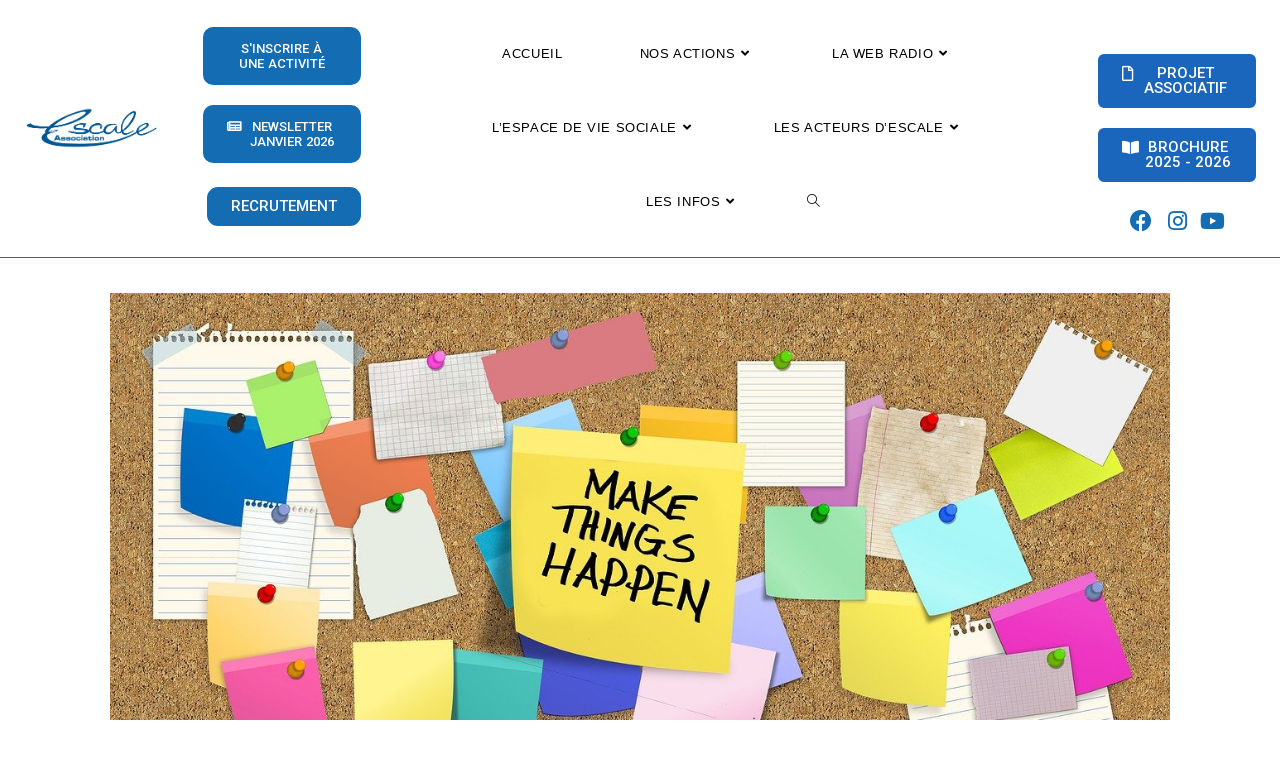

--- FILE ---
content_type: text/html; charset=UTF-8
request_url: https://www.escale-ecouen.fr/2021/05/26/escale-incubateur-de-projets/
body_size: 15160
content:
<!DOCTYPE html>
<html class="html" lang="fr-FR">
<head>
	<meta charset="UTF-8">
	<link rel="profile" href="https://gmpg.org/xfn/11">

	<title>ESCALE : INCUBATEUR DE PROJETS &#8211; Association ESCALE à Ecouen</title>
<meta name='robots' content='max-image-preview:large' />
<meta name="viewport" content="width=device-width, initial-scale=1"><link rel="alternate" type="application/rss+xml" title="Association ESCALE à Ecouen &raquo; Flux" href="https://www.escale-ecouen.fr/feed/" />
<script>
window._wpemojiSettings = {"baseUrl":"https:\/\/s.w.org\/images\/core\/emoji\/14.0.0\/72x72\/","ext":".png","svgUrl":"https:\/\/s.w.org\/images\/core\/emoji\/14.0.0\/svg\/","svgExt":".svg","source":{"concatemoji":"https:\/\/www.escale-ecouen.fr\/wp-includes\/js\/wp-emoji-release.min.js?ver=6.1.9"}};
/*! This file is auto-generated */
!function(e,a,t){var n,r,o,i=a.createElement("canvas"),p=i.getContext&&i.getContext("2d");function s(e,t){var a=String.fromCharCode,e=(p.clearRect(0,0,i.width,i.height),p.fillText(a.apply(this,e),0,0),i.toDataURL());return p.clearRect(0,0,i.width,i.height),p.fillText(a.apply(this,t),0,0),e===i.toDataURL()}function c(e){var t=a.createElement("script");t.src=e,t.defer=t.type="text/javascript",a.getElementsByTagName("head")[0].appendChild(t)}for(o=Array("flag","emoji"),t.supports={everything:!0,everythingExceptFlag:!0},r=0;r<o.length;r++)t.supports[o[r]]=function(e){if(p&&p.fillText)switch(p.textBaseline="top",p.font="600 32px Arial",e){case"flag":return s([127987,65039,8205,9895,65039],[127987,65039,8203,9895,65039])?!1:!s([55356,56826,55356,56819],[55356,56826,8203,55356,56819])&&!s([55356,57332,56128,56423,56128,56418,56128,56421,56128,56430,56128,56423,56128,56447],[55356,57332,8203,56128,56423,8203,56128,56418,8203,56128,56421,8203,56128,56430,8203,56128,56423,8203,56128,56447]);case"emoji":return!s([129777,127995,8205,129778,127999],[129777,127995,8203,129778,127999])}return!1}(o[r]),t.supports.everything=t.supports.everything&&t.supports[o[r]],"flag"!==o[r]&&(t.supports.everythingExceptFlag=t.supports.everythingExceptFlag&&t.supports[o[r]]);t.supports.everythingExceptFlag=t.supports.everythingExceptFlag&&!t.supports.flag,t.DOMReady=!1,t.readyCallback=function(){t.DOMReady=!0},t.supports.everything||(n=function(){t.readyCallback()},a.addEventListener?(a.addEventListener("DOMContentLoaded",n,!1),e.addEventListener("load",n,!1)):(e.attachEvent("onload",n),a.attachEvent("onreadystatechange",function(){"complete"===a.readyState&&t.readyCallback()})),(e=t.source||{}).concatemoji?c(e.concatemoji):e.wpemoji&&e.twemoji&&(c(e.twemoji),c(e.wpemoji)))}(window,document,window._wpemojiSettings);
</script>
<style>
img.wp-smiley,
img.emoji {
	display: inline !important;
	border: none !important;
	box-shadow: none !important;
	height: 1em !important;
	width: 1em !important;
	margin: 0 0.07em !important;
	vertical-align: -0.1em !important;
	background: none !important;
	padding: 0 !important;
}
</style>
	<link rel='stylesheet' id='void-grid-main-css' href='https://www.escale-ecouen.fr/wp-content/plugins/void-elementor-post-grid-addon-for-elementor-page-builder/assets/css/main.css?ver=2.4' media='all' />
<link rel='stylesheet' id='void-grid-bootstrap-css' href='https://www.escale-ecouen.fr/wp-content/plugins/void-elementor-post-grid-addon-for-elementor-page-builder/assets/css/bootstrap.min.css?ver=3.3.7' media='all' />
<link rel='stylesheet' id='anwp-pg-styles-css' href='https://www.escale-ecouen.fr/wp-content/plugins/anwp-post-grid-for-elementor/public/css/styles.min.css?ver=1.3.3' media='all' />
<link rel='stylesheet' id='wp-block-library-css' href='https://www.escale-ecouen.fr/wp-includes/css/dist/block-library/style.min.css?ver=6.1.9' media='all' />
<style id='wp-block-library-theme-inline-css'>
.wp-block-audio figcaption{color:#555;font-size:13px;text-align:center}.is-dark-theme .wp-block-audio figcaption{color:hsla(0,0%,100%,.65)}.wp-block-audio{margin:0 0 1em}.wp-block-code{border:1px solid #ccc;border-radius:4px;font-family:Menlo,Consolas,monaco,monospace;padding:.8em 1em}.wp-block-embed figcaption{color:#555;font-size:13px;text-align:center}.is-dark-theme .wp-block-embed figcaption{color:hsla(0,0%,100%,.65)}.wp-block-embed{margin:0 0 1em}.blocks-gallery-caption{color:#555;font-size:13px;text-align:center}.is-dark-theme .blocks-gallery-caption{color:hsla(0,0%,100%,.65)}.wp-block-image figcaption{color:#555;font-size:13px;text-align:center}.is-dark-theme .wp-block-image figcaption{color:hsla(0,0%,100%,.65)}.wp-block-image{margin:0 0 1em}.wp-block-pullquote{border-top:4px solid;border-bottom:4px solid;margin-bottom:1.75em;color:currentColor}.wp-block-pullquote__citation,.wp-block-pullquote cite,.wp-block-pullquote footer{color:currentColor;text-transform:uppercase;font-size:.8125em;font-style:normal}.wp-block-quote{border-left:.25em solid;margin:0 0 1.75em;padding-left:1em}.wp-block-quote cite,.wp-block-quote footer{color:currentColor;font-size:.8125em;position:relative;font-style:normal}.wp-block-quote.has-text-align-right{border-left:none;border-right:.25em solid;padding-left:0;padding-right:1em}.wp-block-quote.has-text-align-center{border:none;padding-left:0}.wp-block-quote.is-large,.wp-block-quote.is-style-large,.wp-block-quote.is-style-plain{border:none}.wp-block-search .wp-block-search__label{font-weight:700}.wp-block-search__button{border:1px solid #ccc;padding:.375em .625em}:where(.wp-block-group.has-background){padding:1.25em 2.375em}.wp-block-separator.has-css-opacity{opacity:.4}.wp-block-separator{border:none;border-bottom:2px solid;margin-left:auto;margin-right:auto}.wp-block-separator.has-alpha-channel-opacity{opacity:1}.wp-block-separator:not(.is-style-wide):not(.is-style-dots){width:100px}.wp-block-separator.has-background:not(.is-style-dots){border-bottom:none;height:1px}.wp-block-separator.has-background:not(.is-style-wide):not(.is-style-dots){height:2px}.wp-block-table{margin:"0 0 1em 0"}.wp-block-table thead{border-bottom:3px solid}.wp-block-table tfoot{border-top:3px solid}.wp-block-table td,.wp-block-table th{word-break:normal}.wp-block-table figcaption{color:#555;font-size:13px;text-align:center}.is-dark-theme .wp-block-table figcaption{color:hsla(0,0%,100%,.65)}.wp-block-video figcaption{color:#555;font-size:13px;text-align:center}.is-dark-theme .wp-block-video figcaption{color:hsla(0,0%,100%,.65)}.wp-block-video{margin:0 0 1em}.wp-block-template-part.has-background{padding:1.25em 2.375em;margin-top:0;margin-bottom:0}
</style>
<link rel='stylesheet' id='classic-theme-styles-css' href='https://www.escale-ecouen.fr/wp-includes/css/classic-themes.min.css?ver=1' media='all' />
<style id='global-styles-inline-css'>
body{--wp--preset--color--black: #000000;--wp--preset--color--cyan-bluish-gray: #abb8c3;--wp--preset--color--white: #ffffff;--wp--preset--color--pale-pink: #f78da7;--wp--preset--color--vivid-red: #cf2e2e;--wp--preset--color--luminous-vivid-orange: #ff6900;--wp--preset--color--luminous-vivid-amber: #fcb900;--wp--preset--color--light-green-cyan: #7bdcb5;--wp--preset--color--vivid-green-cyan: #00d084;--wp--preset--color--pale-cyan-blue: #8ed1fc;--wp--preset--color--vivid-cyan-blue: #0693e3;--wp--preset--color--vivid-purple: #9b51e0;--wp--preset--gradient--vivid-cyan-blue-to-vivid-purple: linear-gradient(135deg,rgba(6,147,227,1) 0%,rgb(155,81,224) 100%);--wp--preset--gradient--light-green-cyan-to-vivid-green-cyan: linear-gradient(135deg,rgb(122,220,180) 0%,rgb(0,208,130) 100%);--wp--preset--gradient--luminous-vivid-amber-to-luminous-vivid-orange: linear-gradient(135deg,rgba(252,185,0,1) 0%,rgba(255,105,0,1) 100%);--wp--preset--gradient--luminous-vivid-orange-to-vivid-red: linear-gradient(135deg,rgba(255,105,0,1) 0%,rgb(207,46,46) 100%);--wp--preset--gradient--very-light-gray-to-cyan-bluish-gray: linear-gradient(135deg,rgb(238,238,238) 0%,rgb(169,184,195) 100%);--wp--preset--gradient--cool-to-warm-spectrum: linear-gradient(135deg,rgb(74,234,220) 0%,rgb(151,120,209) 20%,rgb(207,42,186) 40%,rgb(238,44,130) 60%,rgb(251,105,98) 80%,rgb(254,248,76) 100%);--wp--preset--gradient--blush-light-purple: linear-gradient(135deg,rgb(255,206,236) 0%,rgb(152,150,240) 100%);--wp--preset--gradient--blush-bordeaux: linear-gradient(135deg,rgb(254,205,165) 0%,rgb(254,45,45) 50%,rgb(107,0,62) 100%);--wp--preset--gradient--luminous-dusk: linear-gradient(135deg,rgb(255,203,112) 0%,rgb(199,81,192) 50%,rgb(65,88,208) 100%);--wp--preset--gradient--pale-ocean: linear-gradient(135deg,rgb(255,245,203) 0%,rgb(182,227,212) 50%,rgb(51,167,181) 100%);--wp--preset--gradient--electric-grass: linear-gradient(135deg,rgb(202,248,128) 0%,rgb(113,206,126) 100%);--wp--preset--gradient--midnight: linear-gradient(135deg,rgb(2,3,129) 0%,rgb(40,116,252) 100%);--wp--preset--duotone--dark-grayscale: url('#wp-duotone-dark-grayscale');--wp--preset--duotone--grayscale: url('#wp-duotone-grayscale');--wp--preset--duotone--purple-yellow: url('#wp-duotone-purple-yellow');--wp--preset--duotone--blue-red: url('#wp-duotone-blue-red');--wp--preset--duotone--midnight: url('#wp-duotone-midnight');--wp--preset--duotone--magenta-yellow: url('#wp-duotone-magenta-yellow');--wp--preset--duotone--purple-green: url('#wp-duotone-purple-green');--wp--preset--duotone--blue-orange: url('#wp-duotone-blue-orange');--wp--preset--font-size--small: 13px;--wp--preset--font-size--medium: 20px;--wp--preset--font-size--large: 36px;--wp--preset--font-size--x-large: 42px;--wp--preset--spacing--20: 0.44rem;--wp--preset--spacing--30: 0.67rem;--wp--preset--spacing--40: 1rem;--wp--preset--spacing--50: 1.5rem;--wp--preset--spacing--60: 2.25rem;--wp--preset--spacing--70: 3.38rem;--wp--preset--spacing--80: 5.06rem;}:where(.is-layout-flex){gap: 0.5em;}body .is-layout-flow > .alignleft{float: left;margin-inline-start: 0;margin-inline-end: 2em;}body .is-layout-flow > .alignright{float: right;margin-inline-start: 2em;margin-inline-end: 0;}body .is-layout-flow > .aligncenter{margin-left: auto !important;margin-right: auto !important;}body .is-layout-constrained > .alignleft{float: left;margin-inline-start: 0;margin-inline-end: 2em;}body .is-layout-constrained > .alignright{float: right;margin-inline-start: 2em;margin-inline-end: 0;}body .is-layout-constrained > .aligncenter{margin-left: auto !important;margin-right: auto !important;}body .is-layout-constrained > :where(:not(.alignleft):not(.alignright):not(.alignfull)){max-width: var(--wp--style--global--content-size);margin-left: auto !important;margin-right: auto !important;}body .is-layout-constrained > .alignwide{max-width: var(--wp--style--global--wide-size);}body .is-layout-flex{display: flex;}body .is-layout-flex{flex-wrap: wrap;align-items: center;}body .is-layout-flex > *{margin: 0;}:where(.wp-block-columns.is-layout-flex){gap: 2em;}.has-black-color{color: var(--wp--preset--color--black) !important;}.has-cyan-bluish-gray-color{color: var(--wp--preset--color--cyan-bluish-gray) !important;}.has-white-color{color: var(--wp--preset--color--white) !important;}.has-pale-pink-color{color: var(--wp--preset--color--pale-pink) !important;}.has-vivid-red-color{color: var(--wp--preset--color--vivid-red) !important;}.has-luminous-vivid-orange-color{color: var(--wp--preset--color--luminous-vivid-orange) !important;}.has-luminous-vivid-amber-color{color: var(--wp--preset--color--luminous-vivid-amber) !important;}.has-light-green-cyan-color{color: var(--wp--preset--color--light-green-cyan) !important;}.has-vivid-green-cyan-color{color: var(--wp--preset--color--vivid-green-cyan) !important;}.has-pale-cyan-blue-color{color: var(--wp--preset--color--pale-cyan-blue) !important;}.has-vivid-cyan-blue-color{color: var(--wp--preset--color--vivid-cyan-blue) !important;}.has-vivid-purple-color{color: var(--wp--preset--color--vivid-purple) !important;}.has-black-background-color{background-color: var(--wp--preset--color--black) !important;}.has-cyan-bluish-gray-background-color{background-color: var(--wp--preset--color--cyan-bluish-gray) !important;}.has-white-background-color{background-color: var(--wp--preset--color--white) !important;}.has-pale-pink-background-color{background-color: var(--wp--preset--color--pale-pink) !important;}.has-vivid-red-background-color{background-color: var(--wp--preset--color--vivid-red) !important;}.has-luminous-vivid-orange-background-color{background-color: var(--wp--preset--color--luminous-vivid-orange) !important;}.has-luminous-vivid-amber-background-color{background-color: var(--wp--preset--color--luminous-vivid-amber) !important;}.has-light-green-cyan-background-color{background-color: var(--wp--preset--color--light-green-cyan) !important;}.has-vivid-green-cyan-background-color{background-color: var(--wp--preset--color--vivid-green-cyan) !important;}.has-pale-cyan-blue-background-color{background-color: var(--wp--preset--color--pale-cyan-blue) !important;}.has-vivid-cyan-blue-background-color{background-color: var(--wp--preset--color--vivid-cyan-blue) !important;}.has-vivid-purple-background-color{background-color: var(--wp--preset--color--vivid-purple) !important;}.has-black-border-color{border-color: var(--wp--preset--color--black) !important;}.has-cyan-bluish-gray-border-color{border-color: var(--wp--preset--color--cyan-bluish-gray) !important;}.has-white-border-color{border-color: var(--wp--preset--color--white) !important;}.has-pale-pink-border-color{border-color: var(--wp--preset--color--pale-pink) !important;}.has-vivid-red-border-color{border-color: var(--wp--preset--color--vivid-red) !important;}.has-luminous-vivid-orange-border-color{border-color: var(--wp--preset--color--luminous-vivid-orange) !important;}.has-luminous-vivid-amber-border-color{border-color: var(--wp--preset--color--luminous-vivid-amber) !important;}.has-light-green-cyan-border-color{border-color: var(--wp--preset--color--light-green-cyan) !important;}.has-vivid-green-cyan-border-color{border-color: var(--wp--preset--color--vivid-green-cyan) !important;}.has-pale-cyan-blue-border-color{border-color: var(--wp--preset--color--pale-cyan-blue) !important;}.has-vivid-cyan-blue-border-color{border-color: var(--wp--preset--color--vivid-cyan-blue) !important;}.has-vivid-purple-border-color{border-color: var(--wp--preset--color--vivid-purple) !important;}.has-vivid-cyan-blue-to-vivid-purple-gradient-background{background: var(--wp--preset--gradient--vivid-cyan-blue-to-vivid-purple) !important;}.has-light-green-cyan-to-vivid-green-cyan-gradient-background{background: var(--wp--preset--gradient--light-green-cyan-to-vivid-green-cyan) !important;}.has-luminous-vivid-amber-to-luminous-vivid-orange-gradient-background{background: var(--wp--preset--gradient--luminous-vivid-amber-to-luminous-vivid-orange) !important;}.has-luminous-vivid-orange-to-vivid-red-gradient-background{background: var(--wp--preset--gradient--luminous-vivid-orange-to-vivid-red) !important;}.has-very-light-gray-to-cyan-bluish-gray-gradient-background{background: var(--wp--preset--gradient--very-light-gray-to-cyan-bluish-gray) !important;}.has-cool-to-warm-spectrum-gradient-background{background: var(--wp--preset--gradient--cool-to-warm-spectrum) !important;}.has-blush-light-purple-gradient-background{background: var(--wp--preset--gradient--blush-light-purple) !important;}.has-blush-bordeaux-gradient-background{background: var(--wp--preset--gradient--blush-bordeaux) !important;}.has-luminous-dusk-gradient-background{background: var(--wp--preset--gradient--luminous-dusk) !important;}.has-pale-ocean-gradient-background{background: var(--wp--preset--gradient--pale-ocean) !important;}.has-electric-grass-gradient-background{background: var(--wp--preset--gradient--electric-grass) !important;}.has-midnight-gradient-background{background: var(--wp--preset--gradient--midnight) !important;}.has-small-font-size{font-size: var(--wp--preset--font-size--small) !important;}.has-medium-font-size{font-size: var(--wp--preset--font-size--medium) !important;}.has-large-font-size{font-size: var(--wp--preset--font-size--large) !important;}.has-x-large-font-size{font-size: var(--wp--preset--font-size--x-large) !important;}
.wp-block-navigation a:where(:not(.wp-element-button)){color: inherit;}
:where(.wp-block-columns.is-layout-flex){gap: 2em;}
.wp-block-pullquote{font-size: 1.5em;line-height: 1.6;}
</style>
<link rel='stylesheet' id='dashicons-css' href='https://www.escale-ecouen.fr/wp-includes/css/dashicons.min.css?ver=6.1.9' media='all' />
<link rel='stylesheet' id='admin-bar-css' href='https://www.escale-ecouen.fr/wp-includes/css/admin-bar.min.css?ver=6.1.9' media='all' />
<style id='admin-bar-inline-css'>

    /* Hide CanvasJS credits for P404 charts specifically */
    #p404RedirectChart .canvasjs-chart-credit {
        display: none !important;
    }
    
    #p404RedirectChart canvas {
        border-radius: 6px;
    }

    .p404-redirect-adminbar-weekly-title {
        font-weight: bold;
        font-size: 14px;
        color: #fff;
        margin-bottom: 6px;
    }

    #wpadminbar #wp-admin-bar-p404_free_top_button .ab-icon:before {
        content: "\f103";
        color: #dc3545;
        top: 3px;
    }
    
    #wp-admin-bar-p404_free_top_button .ab-item {
        min-width: 80px !important;
        padding: 0px !important;
    }
    
    /* Ensure proper positioning and z-index for P404 dropdown */
    .p404-redirect-adminbar-dropdown-wrap { 
        min-width: 0; 
        padding: 0;
        position: static !important;
    }
    
    #wpadminbar #wp-admin-bar-p404_free_top_button_dropdown {
        position: static !important;
    }
    
    #wpadminbar #wp-admin-bar-p404_free_top_button_dropdown .ab-item {
        padding: 0 !important;
        margin: 0 !important;
    }
    
    .p404-redirect-dropdown-container {
        min-width: 340px;
        padding: 18px 18px 12px 18px;
        background: #23282d !important;
        color: #fff;
        border-radius: 12px;
        box-shadow: 0 8px 32px rgba(0,0,0,0.25);
        margin-top: 10px;
        position: relative !important;
        z-index: 999999 !important;
        display: block !important;
        border: 1px solid #444;
    }
    
    /* Ensure P404 dropdown appears on hover */
    #wpadminbar #wp-admin-bar-p404_free_top_button .p404-redirect-dropdown-container { 
        display: none !important;
    }
    
    #wpadminbar #wp-admin-bar-p404_free_top_button:hover .p404-redirect-dropdown-container { 
        display: block !important;
    }
    
    #wpadminbar #wp-admin-bar-p404_free_top_button:hover #wp-admin-bar-p404_free_top_button_dropdown .p404-redirect-dropdown-container {
        display: block !important;
    }
    
    .p404-redirect-card {
        background: #2c3338;
        border-radius: 8px;
        padding: 18px 18px 12px 18px;
        box-shadow: 0 2px 8px rgba(0,0,0,0.07);
        display: flex;
        flex-direction: column;
        align-items: flex-start;
        border: 1px solid #444;
    }
    
    .p404-redirect-btn {
        display: inline-block;
        background: #dc3545;
        color: #fff !important;
        font-weight: bold;
        padding: 5px 22px;
        border-radius: 8px;
        text-decoration: none;
        font-size: 17px;
        transition: background 0.2s, box-shadow 0.2s;
        margin-top: 8px;
        box-shadow: 0 2px 8px rgba(220,53,69,0.15);
        text-align: center;
        line-height: 1.6;
    }
    
    .p404-redirect-btn:hover {
        background: #c82333;
        color: #fff !important;
        box-shadow: 0 4px 16px rgba(220,53,69,0.25);
    }
    
    /* Prevent conflicts with other admin bar dropdowns */
    #wpadminbar .ab-top-menu > li:hover > .ab-item,
    #wpadminbar .ab-top-menu > li.hover > .ab-item {
        z-index: auto;
    }
    
    #wpadminbar #wp-admin-bar-p404_free_top_button:hover > .ab-item {
        z-index: 999998 !important;
    }
    
</style>
<link rel='stylesheet' id='elementor-frontend-css' href='https://www.escale-ecouen.fr/wp-content/plugins/elementor/assets/css/frontend.min.css?ver=3.16.6' media='all' />
<link rel='stylesheet' id='elementor-post-306-css' href='https://www.escale-ecouen.fr/wp-content/uploads/elementor/css/post-306.css?ver=1767626107' media='all' />
<link rel='stylesheet' id='font-awesome-5-all-css' href='https://www.escale-ecouen.fr/wp-content/plugins/elementor/assets/lib/font-awesome/css/all.min.css?ver=3.16.6' media='all' />
<link rel='stylesheet' id='font-awesome-4-shim-css' href='https://www.escale-ecouen.fr/wp-content/plugins/elementor/assets/lib/font-awesome/css/v4-shims.min.css?ver=3.16.6' media='all' />
<link rel='stylesheet' id='font-awesome-css' href='https://www.escale-ecouen.fr/wp-content/themes/oceanwp/assets/fonts/fontawesome/css/all.min.css?ver=5.15.1' media='all' />
<link rel='stylesheet' id='simple-line-icons-css' href='https://www.escale-ecouen.fr/wp-content/themes/oceanwp/assets/css/third/simple-line-icons.min.css?ver=2.4.0' media='all' />
<link rel='stylesheet' id='oceanwp-style-css' href='https://www.escale-ecouen.fr/wp-content/themes/oceanwp/assets/css/style.min.css?ver=3.5.1' media='all' />
<style id='oceanwp-style-inline-css'>
div.wpforms-container-full .wpforms-form input[type=submit]:hover,
			div.wpforms-container-full .wpforms-form input[type=submit]:focus,
			div.wpforms-container-full .wpforms-form input[type=submit]:active,
			div.wpforms-container-full .wpforms-form button[type=submit]:hover,
			div.wpforms-container-full .wpforms-form button[type=submit]:focus,
			div.wpforms-container-full .wpforms-form button[type=submit]:active,
			div.wpforms-container-full .wpforms-form .wpforms-page-button:hover,
			div.wpforms-container-full .wpforms-form .wpforms-page-button:active,
			div.wpforms-container-full .wpforms-form .wpforms-page-button:focus {
				border: none;
			}
</style>
<link rel='stylesheet' id='sticky-header-oceanwp-style-css' href='https://www.escale-ecouen.fr/wp-content/plugins/sticky-header-oceanwp//style.css?ver=6.1.9' media='all' />
<link rel='stylesheet' id='oe-widgets-style-css' href='https://www.escale-ecouen.fr/wp-content/plugins/ocean-extra/assets/css/widgets.css?ver=6.1.9' media='all' />
<link rel='stylesheet' id='oceanwp-custom-css' href='https://www.escale-ecouen.fr/wp-content/uploads/oceanwp/custom-style.css?ver=6.1.9' media='all' />
<link rel='stylesheet' id='google-fonts-1-css' href='https://fonts.googleapis.com/css?family=Roboto%3A100%2C100italic%2C200%2C200italic%2C300%2C300italic%2C400%2C400italic%2C500%2C500italic%2C600%2C600italic%2C700%2C700italic%2C800%2C800italic%2C900%2C900italic&#038;display=auto&#038;ver=6.1.9' media='all' />
<link rel='stylesheet' id='elementor-icons-shared-0-css' href='https://www.escale-ecouen.fr/wp-content/plugins/elementor/assets/lib/font-awesome/css/fontawesome.min.css?ver=5.15.3' media='all' />
<link rel='stylesheet' id='elementor-icons-fa-solid-css' href='https://www.escale-ecouen.fr/wp-content/plugins/elementor/assets/lib/font-awesome/css/solid.min.css?ver=5.15.3' media='all' />
<link rel='stylesheet' id='elementor-icons-fa-regular-css' href='https://www.escale-ecouen.fr/wp-content/plugins/elementor/assets/lib/font-awesome/css/regular.min.css?ver=5.15.3' media='all' />
<link rel='stylesheet' id='elementor-icons-fa-brands-css' href='https://www.escale-ecouen.fr/wp-content/plugins/elementor/assets/lib/font-awesome/css/brands.min.css?ver=5.15.3' media='all' />
<link rel="preconnect" href="https://fonts.gstatic.com/" crossorigin><script src='https://www.escale-ecouen.fr/wp-content/plugins/elementor/assets/lib/font-awesome/js/v4-shims.min.js?ver=3.16.6' id='font-awesome-4-shim-js'></script>
<script src='https://www.escale-ecouen.fr/wp-includes/js/jquery/jquery.min.js?ver=3.6.1' id='jquery-core-js'></script>
<script src='https://www.escale-ecouen.fr/wp-includes/js/jquery/jquery-migrate.min.js?ver=3.3.2' id='jquery-migrate-js'></script>
<script src='https://www.escale-ecouen.fr/wp-content/plugins/sticky-header-oceanwp//main.js?ver=1.0.0' id='sticky-header-oceanwp-js'></script>
<link rel="https://api.w.org/" href="https://www.escale-ecouen.fr/wp-json/" /><link rel="alternate" type="application/json" href="https://www.escale-ecouen.fr/wp-json/wp/v2/posts/3328" /><link rel="EditURI" type="application/rsd+xml" title="RSD" href="https://www.escale-ecouen.fr/xmlrpc.php?rsd" />
<link rel="wlwmanifest" type="application/wlwmanifest+xml" href="https://www.escale-ecouen.fr/wp-includes/wlwmanifest.xml" />
<link rel="canonical" href="https://www.escale-ecouen.fr/2021/05/26/escale-incubateur-de-projets/" />
<link rel='shortlink' href='https://www.escale-ecouen.fr/?p=3328' />
<link rel="alternate" type="application/json+oembed" href="https://www.escale-ecouen.fr/wp-json/oembed/1.0/embed?url=https%3A%2F%2Fwww.escale-ecouen.fr%2F2021%2F05%2F26%2Fescale-incubateur-de-projets%2F" />
<link rel="alternate" type="text/xml+oembed" href="https://www.escale-ecouen.fr/wp-json/oembed/1.0/embed?url=https%3A%2F%2Fwww.escale-ecouen.fr%2F2021%2F05%2F26%2Fescale-incubateur-de-projets%2F&#038;format=xml" />
<meta name="generator" content="Elementor 3.16.6; features: e_dom_optimization, e_optimized_assets_loading, additional_custom_breakpoints; settings: css_print_method-external, google_font-enabled, font_display-auto">
<script>var sticky_header_style = "float";</script><link rel="icon" href="https://www.escale-ecouen.fr/wp-content/uploads/2020/04/cropped-icone-32x32.png" sizes="32x32" />
<link rel="icon" href="https://www.escale-ecouen.fr/wp-content/uploads/2020/04/cropped-icone-192x192.png" sizes="192x192" />
<link rel="apple-touch-icon" href="https://www.escale-ecouen.fr/wp-content/uploads/2020/04/cropped-icone-180x180.png" />
<meta name="msapplication-TileImage" content="https://www.escale-ecouen.fr/wp-content/uploads/2020/04/cropped-icone-270x270.png" />
</head>

<body class="post-template-default single single-post postid-3328 single-format-standard wp-embed-responsive theme--oceanwp oceanwp-theme dropdown-mobile default-breakpoint content-full-width content-max-width post-in-category-infos page-header-disabled has-blog-grid elementor-default elementor-kit-7" itemscope="itemscope" itemtype="https://schema.org/Article">

	<svg xmlns="http://www.w3.org/2000/svg" viewBox="0 0 0 0" width="0" height="0" focusable="false" role="none" style="visibility: hidden; position: absolute; left: -9999px; overflow: hidden;" ><defs><filter id="wp-duotone-dark-grayscale"><feColorMatrix color-interpolation-filters="sRGB" type="matrix" values=" .299 .587 .114 0 0 .299 .587 .114 0 0 .299 .587 .114 0 0 .299 .587 .114 0 0 " /><feComponentTransfer color-interpolation-filters="sRGB" ><feFuncR type="table" tableValues="0 0.49803921568627" /><feFuncG type="table" tableValues="0 0.49803921568627" /><feFuncB type="table" tableValues="0 0.49803921568627" /><feFuncA type="table" tableValues="1 1" /></feComponentTransfer><feComposite in2="SourceGraphic" operator="in" /></filter></defs></svg><svg xmlns="http://www.w3.org/2000/svg" viewBox="0 0 0 0" width="0" height="0" focusable="false" role="none" style="visibility: hidden; position: absolute; left: -9999px; overflow: hidden;" ><defs><filter id="wp-duotone-grayscale"><feColorMatrix color-interpolation-filters="sRGB" type="matrix" values=" .299 .587 .114 0 0 .299 .587 .114 0 0 .299 .587 .114 0 0 .299 .587 .114 0 0 " /><feComponentTransfer color-interpolation-filters="sRGB" ><feFuncR type="table" tableValues="0 1" /><feFuncG type="table" tableValues="0 1" /><feFuncB type="table" tableValues="0 1" /><feFuncA type="table" tableValues="1 1" /></feComponentTransfer><feComposite in2="SourceGraphic" operator="in" /></filter></defs></svg><svg xmlns="http://www.w3.org/2000/svg" viewBox="0 0 0 0" width="0" height="0" focusable="false" role="none" style="visibility: hidden; position: absolute; left: -9999px; overflow: hidden;" ><defs><filter id="wp-duotone-purple-yellow"><feColorMatrix color-interpolation-filters="sRGB" type="matrix" values=" .299 .587 .114 0 0 .299 .587 .114 0 0 .299 .587 .114 0 0 .299 .587 .114 0 0 " /><feComponentTransfer color-interpolation-filters="sRGB" ><feFuncR type="table" tableValues="0.54901960784314 0.98823529411765" /><feFuncG type="table" tableValues="0 1" /><feFuncB type="table" tableValues="0.71764705882353 0.25490196078431" /><feFuncA type="table" tableValues="1 1" /></feComponentTransfer><feComposite in2="SourceGraphic" operator="in" /></filter></defs></svg><svg xmlns="http://www.w3.org/2000/svg" viewBox="0 0 0 0" width="0" height="0" focusable="false" role="none" style="visibility: hidden; position: absolute; left: -9999px; overflow: hidden;" ><defs><filter id="wp-duotone-blue-red"><feColorMatrix color-interpolation-filters="sRGB" type="matrix" values=" .299 .587 .114 0 0 .299 .587 .114 0 0 .299 .587 .114 0 0 .299 .587 .114 0 0 " /><feComponentTransfer color-interpolation-filters="sRGB" ><feFuncR type="table" tableValues="0 1" /><feFuncG type="table" tableValues="0 0.27843137254902" /><feFuncB type="table" tableValues="0.5921568627451 0.27843137254902" /><feFuncA type="table" tableValues="1 1" /></feComponentTransfer><feComposite in2="SourceGraphic" operator="in" /></filter></defs></svg><svg xmlns="http://www.w3.org/2000/svg" viewBox="0 0 0 0" width="0" height="0" focusable="false" role="none" style="visibility: hidden; position: absolute; left: -9999px; overflow: hidden;" ><defs><filter id="wp-duotone-midnight"><feColorMatrix color-interpolation-filters="sRGB" type="matrix" values=" .299 .587 .114 0 0 .299 .587 .114 0 0 .299 .587 .114 0 0 .299 .587 .114 0 0 " /><feComponentTransfer color-interpolation-filters="sRGB" ><feFuncR type="table" tableValues="0 0" /><feFuncG type="table" tableValues="0 0.64705882352941" /><feFuncB type="table" tableValues="0 1" /><feFuncA type="table" tableValues="1 1" /></feComponentTransfer><feComposite in2="SourceGraphic" operator="in" /></filter></defs></svg><svg xmlns="http://www.w3.org/2000/svg" viewBox="0 0 0 0" width="0" height="0" focusable="false" role="none" style="visibility: hidden; position: absolute; left: -9999px; overflow: hidden;" ><defs><filter id="wp-duotone-magenta-yellow"><feColorMatrix color-interpolation-filters="sRGB" type="matrix" values=" .299 .587 .114 0 0 .299 .587 .114 0 0 .299 .587 .114 0 0 .299 .587 .114 0 0 " /><feComponentTransfer color-interpolation-filters="sRGB" ><feFuncR type="table" tableValues="0.78039215686275 1" /><feFuncG type="table" tableValues="0 0.94901960784314" /><feFuncB type="table" tableValues="0.35294117647059 0.47058823529412" /><feFuncA type="table" tableValues="1 1" /></feComponentTransfer><feComposite in2="SourceGraphic" operator="in" /></filter></defs></svg><svg xmlns="http://www.w3.org/2000/svg" viewBox="0 0 0 0" width="0" height="0" focusable="false" role="none" style="visibility: hidden; position: absolute; left: -9999px; overflow: hidden;" ><defs><filter id="wp-duotone-purple-green"><feColorMatrix color-interpolation-filters="sRGB" type="matrix" values=" .299 .587 .114 0 0 .299 .587 .114 0 0 .299 .587 .114 0 0 .299 .587 .114 0 0 " /><feComponentTransfer color-interpolation-filters="sRGB" ><feFuncR type="table" tableValues="0.65098039215686 0.40392156862745" /><feFuncG type="table" tableValues="0 1" /><feFuncB type="table" tableValues="0.44705882352941 0.4" /><feFuncA type="table" tableValues="1 1" /></feComponentTransfer><feComposite in2="SourceGraphic" operator="in" /></filter></defs></svg><svg xmlns="http://www.w3.org/2000/svg" viewBox="0 0 0 0" width="0" height="0" focusable="false" role="none" style="visibility: hidden; position: absolute; left: -9999px; overflow: hidden;" ><defs><filter id="wp-duotone-blue-orange"><feColorMatrix color-interpolation-filters="sRGB" type="matrix" values=" .299 .587 .114 0 0 .299 .587 .114 0 0 .299 .587 .114 0 0 .299 .587 .114 0 0 " /><feComponentTransfer color-interpolation-filters="sRGB" ><feFuncR type="table" tableValues="0.098039215686275 1" /><feFuncG type="table" tableValues="0 0.66274509803922" /><feFuncB type="table" tableValues="0.84705882352941 0.41960784313725" /><feFuncA type="table" tableValues="1 1" /></feComponentTransfer><feComposite in2="SourceGraphic" operator="in" /></filter></defs></svg>
	
	<div id="outer-wrap" class="site clr">

		<a class="skip-link screen-reader-text" href="#main">Skip to content</a>

		
		<div id="wrap" class="clr">

			
			
<header id="site-header" class="custom-header effect-four clr" data-height="0" itemscope="itemscope" itemtype="https://schema.org/WPHeader" role="banner">

	
		

<div id="site-header-inner" class="clr container">

			<div data-elementor-type="wp-post" data-elementor-id="306" class="elementor elementor-306">
									<section class="elementor-section elementor-top-section elementor-element elementor-element-057420d elementor-section-full_width elementor-section-height-min-height elementor-section-content-middle elementor-section-stretched elementor-section-height-default elementor-section-items-middle" data-id="057420d" data-element_type="section" data-settings="{&quot;animation&quot;:&quot;none&quot;,&quot;background_background&quot;:&quot;classic&quot;,&quot;stretch_section&quot;:&quot;section-stretched&quot;}">
						<div class="elementor-container elementor-column-gap-wide">
					<div class="elementor-column elementor-col-25 elementor-top-column elementor-element elementor-element-1b51b5e elementor-hidden-phone" data-id="1b51b5e" data-element_type="column" data-settings="{&quot;animation&quot;:&quot;none&quot;}">
			<div class="elementor-widget-wrap elementor-element-populated">
								<div class="elementor-element elementor-element-c817b8f elementor-widget elementor-widget-image" data-id="c817b8f" data-element_type="widget" data-widget_type="image.default">
				<div class="elementor-widget-container">
																<a href="https://www.escale-ecouen.fr/">
							<img width="1353" height="500" src="https://www.escale-ecouen.fr/wp-content/uploads/2023/02/logo_escale_2023.png" class="attachment-full size-full wp-image-6069" alt="" loading="lazy" srcset="https://www.escale-ecouen.fr/wp-content/uploads/2023/02/logo_escale_2023.png 1353w, https://www.escale-ecouen.fr/wp-content/uploads/2023/02/logo_escale_2023-300x111.png 300w, https://www.escale-ecouen.fr/wp-content/uploads/2023/02/logo_escale_2023-1024x378.png 1024w, https://www.escale-ecouen.fr/wp-content/uploads/2023/02/logo_escale_2023-768x284.png 768w, https://www.escale-ecouen.fr/wp-content/uploads/2023/02/logo_escale_2023-350x129.png 350w" sizes="(max-width: 1353px) 100vw, 1353px" />								</a>
															</div>
				</div>
					</div>
		</div>
				<div class="elementor-column elementor-col-25 elementor-top-column elementor-element elementor-element-e61dad7" data-id="e61dad7" data-element_type="column">
			<div class="elementor-widget-wrap elementor-element-populated">
								<div class="elementor-element elementor-element-c0e4c39 elementor-widget elementor-widget-button" data-id="c0e4c39" data-element_type="widget" data-widget_type="button.default">
				<div class="elementor-widget-container">
					<div class="elementor-button-wrapper">
			<a class="elementor-button elementor-button-link elementor-size-xs" href="https://escale-ecouen.aniapp.fr/" target="_blank">
						<span class="elementor-button-content-wrapper">
						<span class="elementor-button-text">S'inscrire à une activité</span>
		</span>
					</a>
		</div>
				</div>
				</div>
				<div class="elementor-element elementor-element-6959b90 elementor-widget elementor-widget-button" data-id="6959b90" data-element_type="widget" data-widget_type="button.default">
				<div class="elementor-widget-container">
					<div class="elementor-button-wrapper">
			<a class="elementor-button elementor-button-link elementor-size-xs" href="https://mailchi.mp/dfaa2a2c02cd/escale-infos-septembre-17466286" target="_blank">
						<span class="elementor-button-content-wrapper">
						<span class="elementor-button-icon elementor-align-icon-left">
				<i aria-hidden="true" class="fas fa-newspaper"></i>			</span>
						<span class="elementor-button-text">newsletter janvier 2026</span>
		</span>
					</a>
		</div>
				</div>
				</div>
				<div class="elementor-element elementor-element-c69401c elementor-align-left elementor-widget elementor-widget-button" data-id="c69401c" data-element_type="widget" data-widget_type="button.default">
				<div class="elementor-widget-container">
					<div class="elementor-button-wrapper">
			<a class="elementor-button elementor-button-link elementor-size-sm" href="https://www.escale-ecouen.fr/2025/05/23/offres-demploi/">
						<span class="elementor-button-content-wrapper">
						<span class="elementor-button-text">RECRUTEMENT</span>
		</span>
					</a>
		</div>
				</div>
				</div>
					</div>
		</div>
				<div class="elementor-column elementor-col-25 elementor-top-column elementor-element elementor-element-0e0761f" data-id="0e0761f" data-element_type="column" data-settings="{&quot;background_background&quot;:&quot;classic&quot;}">
			<div class="elementor-widget-wrap elementor-element-populated">
								<div class="elementor-element elementor-element-cd425d9 animated-slow elementor-widget__width-initial elementor-widget elementor-widget-wp-widget-ocean_custom_header_nav" data-id="cd425d9" data-element_type="widget" data-settings="{&quot;_animation&quot;:&quot;none&quot;}" data-widget_type="wp-widget-ocean_custom_header_nav.default">
				<div class="elementor-widget-container">
			
				<div class="custom-header-nav clr center">

								<div id="site-navigation-wrap" class="no-top-border clr">
			
			
			
			<nav id="site-navigation" class="navigation main-navigation clr" itemscope="itemscope" itemtype="https://schema.org/SiteNavigationElement" role="navigation" >

				<ul id="menu-menu-principal" class="main-menu dropdown-menu sf-menu"><li id="menu-item-3283" class="menu-item menu-item-type-post_type menu-item-object-page menu-item-home menu-item-3283"><a href="https://www.escale-ecouen.fr/" class="menu-link"><span class="text-wrap">ACCUEIL</span></a></li><li id="menu-item-421" class="menu-item menu-item-type-custom menu-item-object-custom menu-item-has-children dropdown menu-item-421"><a class="menu-link"><span class="text-wrap">NOS ACTIONS<i class="nav-arrow fa fa-angle-down" aria-hidden="true" role="img"></i></span></a>
<ul class="sub-menu">
	<li id="menu-item-522" class="menu-item menu-item-type-post_type menu-item-object-page menu-item-522"><a href="https://www.escale-ecouen.fr/le-pole-activites/" class="menu-link"><span class="text-wrap">LES ACTIVITÉS</span></a></li>	<li id="menu-item-521" class="menu-item menu-item-type-post_type menu-item-object-page menu-item-521"><a href="https://www.escale-ecouen.fr/le-pole-evenements/" class="menu-link"><span class="text-wrap">LES ÉVÉNEMENTS</span></a></li>	<li id="menu-item-523" class="menu-item menu-item-type-post_type menu-item-object-page menu-item-has-children dropdown menu-item-523"><a href="https://www.escale-ecouen.fr/le-pole-citoyennete/" class="menu-link"><span class="text-wrap">LA CITOYENNETÉ</span></a>
	<ul class="sub-menu">
		<li id="menu-item-14990" class="menu-item menu-item-type-post_type menu-item-object-page menu-item-14990"><a href="https://www.escale-ecouen.fr/promeneur-du-net/" class="menu-link"><span class="text-wrap">LES PROMENEURS DU NET</span></a></li>	</ul>
</li></ul>
</li><li id="menu-item-15840" class="menu-item menu-item-type-post_type menu-item-object-page menu-item-has-children dropdown menu-item-15840"><a href="https://www.escale-ecouen.fr/webradio/" class="menu-link"><span class="text-wrap">LA WEB RADIO<i class="nav-arrow fa fa-angle-down" aria-hidden="true" role="img"></i></span></a>
<ul class="sub-menu">
	<li id="menu-item-16092" class="menu-item menu-item-type-post_type menu-item-object-page menu-item-16092"><a href="https://www.escale-ecouen.fr/podcast-2/" class="menu-link"><span class="text-wrap">PODCASTS</span></a></li></ul>
</li><li id="menu-item-827" class="menu-item menu-item-type-post_type menu-item-object-page menu-item-has-children dropdown menu-item-827"><a href="https://www.escale-ecouen.fr/un-espace-de-vie-sociale/" class="menu-link"><span class="text-wrap">L&rsquo;ESPACE DE VIE SOCIALE<i class="nav-arrow fa fa-angle-down" aria-hidden="true" role="img"></i></span></a>
<ul class="sub-menu">
	<li id="menu-item-18156" class="menu-item menu-item-type-post_type menu-item-object-page menu-item-18156"><a href="https://www.escale-ecouen.fr/aide-a-la-connexion/" class="menu-link"><span class="text-wrap">AIDE À LA CONNEXION</span></a></li>	<li id="menu-item-12037" class="menu-item menu-item-type-custom menu-item-object-custom menu-item-12037"><a href="https://www.escale-ecouen.fr/un-espace-de-vie-sociale/#accompagnementscolaire" class="menu-link"><span class="text-wrap">L&rsquo;ACCOMPAGNEMENT SCOLAIRE</span></a></li>	<li id="menu-item-1737" class="menu-item menu-item-type-custom menu-item-object-custom menu-item-1737"><a href="https://www.escale-ecouen.fr/un-espace-de-vie-sociale/#cafeasso" class="menu-link"><span class="text-wrap">LE CAFÉ ASSOCIATIF</span></a></li>	<li id="menu-item-1738" class="menu-item menu-item-type-custom menu-item-object-custom menu-item-has-children dropdown menu-item-1738"><a href="https://www.escale-ecouen.fr/un-espace-de-vie-sociale/#cafedesparents" class="menu-link"><span class="text-wrap">LES ATELIERS PARENTALITÉ</span></a>
	<ul class="sub-menu">
		<li id="menu-item-13175" class="menu-item menu-item-type-post_type menu-item-object-page menu-item-13175"><a href="https://www.escale-ecouen.fr/cafe-des-parents/" class="menu-link"><span class="text-wrap">PROCHAINS RENDEZ-VOUS</span></a></li>	</ul>
</li>	<li id="menu-item-12794" class="menu-item menu-item-type-post_type menu-item-object-page menu-item-12794"><a href="https://www.escale-ecouen.fr/cine-debat-miam/" class="menu-link"><span class="text-wrap">CINÉ-DÉBAT-MIAM</span></a></li>	<li id="menu-item-13413" class="menu-item menu-item-type-custom menu-item-object-custom menu-item-has-children dropdown menu-item-13413"><a href="https://www.escale-ecouen.fr/un-espace-de-vie-sociale/#potagerurbain" class="menu-link"><span class="text-wrap">LE POTAGER URBAIN</span></a>
	<ul class="sub-menu">
		<li id="menu-item-13183" class="menu-item menu-item-type-post_type menu-item-object-page menu-item-13183"><a href="https://www.escale-ecouen.fr/potager-urbain/" class="menu-link"><span class="text-wrap">10 FAMILLES AU POTAGER</span></a></li>	</ul>
</li>	<li id="menu-item-4460" class="menu-item menu-item-type-custom menu-item-object-custom menu-item-4460"><a href="https://www.escale-ecouen.fr/un-espace-de-vie-sociale/#repaircafe" class="menu-link"><span class="text-wrap">LE REPAIR CAFÉ</span></a></li>	<li id="menu-item-12042" class="menu-item menu-item-type-custom menu-item-object-custom menu-item-12042"><a href="https://www.escale-ecouen.fr/un-espace-de-vie-sociale/#upcycling" class="menu-link"><span class="text-wrap">L&rsquo;ATELIER UPCYCLING</span></a></li></ul>
</li><li id="menu-item-1809" class="menu-item menu-item-type-custom menu-item-object-custom menu-item-has-children dropdown menu-item-1809"><a class="menu-link"><span class="text-wrap">LES ACTEURS D&rsquo;ESCALE<i class="nav-arrow fa fa-angle-down" aria-hidden="true" role="img"></i></span></a>
<ul class="sub-menu">
	<li id="menu-item-1046" class="menu-item menu-item-type-post_type menu-item-object-page menu-item-1046"><a href="https://www.escale-ecouen.fr/les-professionnels-de-lassociation/" class="menu-link"><span class="text-wrap">LES PROFESSIONNELS</span></a></li>	<li id="menu-item-1812" class="menu-item menu-item-type-post_type menu-item-object-page menu-item-1812"><a href="https://www.escale-ecouen.fr/le-pole-citoyennete/" class="menu-link"><span class="text-wrap">LES BÉNÉVOLES</span></a></li>	<li id="menu-item-907" class="menu-item menu-item-type-post_type menu-item-object-page menu-item-907"><a href="https://www.escale-ecouen.fr/partenaires/" class="menu-link"><span class="text-wrap">NOS PARTENAIRES</span></a></li></ul>
</li><li id="menu-item-1715" class="menu-item menu-item-type-post_type menu-item-object-page menu-item-has-children dropdown menu-item-1715"><a href="https://www.escale-ecouen.fr/actu/" class="menu-link"><span class="text-wrap">LES INFOS<i class="nav-arrow fa fa-angle-down" aria-hidden="true" role="img"></i></span></a>
<ul class="sub-menu">
	<li id="menu-item-16953" class="menu-item menu-item-type-post_type menu-item-object-post menu-item-16953"><a href="https://www.escale-ecouen.fr/2025/05/23/offres-demploi/" class="menu-link"><span class="text-wrap">OFFRES D&rsquo;EMPLOI</span></a></li>	<li id="menu-item-3197" class="menu-item menu-item-type-post_type menu-item-object-page menu-item-3197"><a href="https://www.escale-ecouen.fr/actu/" class="menu-link"><span class="text-wrap">ACTUALITÉS</span></a></li>	<li id="menu-item-351" class="menu-item menu-item-type-custom menu-item-object-custom menu-item-351"><a href="https://www.escale-ecouen.fr/contact/" class="menu-link"><span class="text-wrap">CONTACTEZ-NOUS</span></a></li>	<li id="menu-item-896" class="menu-item menu-item-type-post_type menu-item-object-page menu-item-896"><a href="https://www.escale-ecouen.fr/documents/" class="menu-link"><span class="text-wrap">DOCUMENTS</span></a></li>	<li id="menu-item-1745" class="menu-item menu-item-type-post_type menu-item-object-page menu-item-1745"><a href="https://www.escale-ecouen.fr/videos/" class="menu-link"><span class="text-wrap">VIDÉOS</span></a></li>	<li id="menu-item-1768" class="menu-item menu-item-type-post_type menu-item-object-page menu-item-1768"><a href="https://www.escale-ecouen.fr/reglement-conditions-generales-de-vente/" class="menu-link"><span class="text-wrap">RÈGLEMENT (CGV)</span></a></li>	<li id="menu-item-17566" class="menu-item menu-item-type-post_type menu-item-object-page menu-item-17566"><a href="https://www.escale-ecouen.fr/annexe-1-au-reglement-interieur-le-reglement-general-sur-la-protection-des-donnees-rgpd/" class="menu-link"><span class="text-wrap">LE RÈGLEMENT GÉNÉRAL SUR LA PROTECTION DES DONNÉES – RGPD</span></a></li></ul>
</li><li class="search-toggle-li" ><a href="https://www.escale-ecouen.fr/#" class="site-search-toggle search-dropdown-toggle"><span class="screen-reader-text">Toggle website search</span><i class=" icon-magnifier" aria-hidden="true" role="img"></i></a></li></ul>
<div id="searchform-dropdown" class="header-searchform-wrap clr" >
	
<form aria-label="Rechercher sur ce site" role="search" method="get" class="searchform" action="https://www.escale-ecouen.fr/">	
	<input aria-label="Insérer une requête de recherche" type="search" id="ocean-search-form-1" class="field" autocomplete="off" placeholder="Rechercher" name="s">
		</form>
</div><!-- #searchform-dropdown -->

			</nav><!-- #site-navigation -->

			
			
					</div><!-- #site-navigation-wrap -->
			
		
	
	
	<div class="oceanwp-mobile-menu-icon clr mobile-right">

		
		
		
		<a href="https://www.escale-ecouen.fr/#mobile-menu-toggle" class="mobile-menu"  aria-label="Menu mobile">
							<i class="fa fa-bars" aria-hidden="true"></i>
								<span class="oceanwp-text">MENU</span>
				<span class="oceanwp-close-text">FERMER</span>
						</a>

		
		
		
	</div><!-- #oceanwp-mobile-menu-navbar -->

	

<div id="mobile-dropdown" class="clr" >

	<nav class="clr" itemscope="itemscope" itemtype="https://schema.org/SiteNavigationElement">

		<ul id="menu-menu-principal-1" class="menu"><li class="menu-item menu-item-type-post_type menu-item-object-page menu-item-home menu-item-3283"><a href="https://www.escale-ecouen.fr/">ACCUEIL</a></li>
<li class="menu-item menu-item-type-custom menu-item-object-custom menu-item-has-children menu-item-421"><a>NOS ACTIONS</a>
<ul class="sub-menu">
	<li class="menu-item menu-item-type-post_type menu-item-object-page menu-item-522"><a href="https://www.escale-ecouen.fr/le-pole-activites/">LES ACTIVITÉS</a></li>
	<li class="menu-item menu-item-type-post_type menu-item-object-page menu-item-521"><a href="https://www.escale-ecouen.fr/le-pole-evenements/">LES ÉVÉNEMENTS</a></li>
	<li class="menu-item menu-item-type-post_type menu-item-object-page menu-item-has-children menu-item-523"><a href="https://www.escale-ecouen.fr/le-pole-citoyennete/">LA CITOYENNETÉ</a>
	<ul class="sub-menu">
		<li class="menu-item menu-item-type-post_type menu-item-object-page menu-item-14990"><a href="https://www.escale-ecouen.fr/promeneur-du-net/">LES PROMENEURS DU NET</a></li>
	</ul>
</li>
</ul>
</li>
<li class="menu-item menu-item-type-post_type menu-item-object-page menu-item-has-children menu-item-15840"><a href="https://www.escale-ecouen.fr/webradio/">LA WEB RADIO</a>
<ul class="sub-menu">
	<li class="menu-item menu-item-type-post_type menu-item-object-page menu-item-16092"><a href="https://www.escale-ecouen.fr/podcast-2/">PODCASTS</a></li>
</ul>
</li>
<li class="menu-item menu-item-type-post_type menu-item-object-page menu-item-has-children menu-item-827"><a href="https://www.escale-ecouen.fr/un-espace-de-vie-sociale/">L&rsquo;ESPACE DE VIE SOCIALE</a>
<ul class="sub-menu">
	<li class="menu-item menu-item-type-post_type menu-item-object-page menu-item-18156"><a href="https://www.escale-ecouen.fr/aide-a-la-connexion/">AIDE À LA CONNEXION</a></li>
	<li class="menu-item menu-item-type-custom menu-item-object-custom menu-item-12037"><a href="https://www.escale-ecouen.fr/un-espace-de-vie-sociale/#accompagnementscolaire">L&rsquo;ACCOMPAGNEMENT SCOLAIRE</a></li>
	<li class="menu-item menu-item-type-custom menu-item-object-custom menu-item-1737"><a href="https://www.escale-ecouen.fr/un-espace-de-vie-sociale/#cafeasso">LE CAFÉ ASSOCIATIF</a></li>
	<li class="menu-item menu-item-type-custom menu-item-object-custom menu-item-has-children menu-item-1738"><a href="https://www.escale-ecouen.fr/un-espace-de-vie-sociale/#cafedesparents">LES ATELIERS PARENTALITÉ</a>
	<ul class="sub-menu">
		<li class="menu-item menu-item-type-post_type menu-item-object-page menu-item-13175"><a href="https://www.escale-ecouen.fr/cafe-des-parents/">PROCHAINS RENDEZ-VOUS</a></li>
	</ul>
</li>
	<li class="menu-item menu-item-type-post_type menu-item-object-page menu-item-12794"><a href="https://www.escale-ecouen.fr/cine-debat-miam/">CINÉ-DÉBAT-MIAM</a></li>
	<li class="menu-item menu-item-type-custom menu-item-object-custom menu-item-has-children menu-item-13413"><a href="https://www.escale-ecouen.fr/un-espace-de-vie-sociale/#potagerurbain">LE POTAGER URBAIN</a>
	<ul class="sub-menu">
		<li class="menu-item menu-item-type-post_type menu-item-object-page menu-item-13183"><a href="https://www.escale-ecouen.fr/potager-urbain/">10 FAMILLES AU POTAGER</a></li>
	</ul>
</li>
	<li class="menu-item menu-item-type-custom menu-item-object-custom menu-item-4460"><a href="https://www.escale-ecouen.fr/un-espace-de-vie-sociale/#repaircafe">LE REPAIR CAFÉ</a></li>
	<li class="menu-item menu-item-type-custom menu-item-object-custom menu-item-12042"><a href="https://www.escale-ecouen.fr/un-espace-de-vie-sociale/#upcycling">L&rsquo;ATELIER UPCYCLING</a></li>
</ul>
</li>
<li class="menu-item menu-item-type-custom menu-item-object-custom menu-item-has-children menu-item-1809"><a>LES ACTEURS D&rsquo;ESCALE</a>
<ul class="sub-menu">
	<li class="menu-item menu-item-type-post_type menu-item-object-page menu-item-1046"><a href="https://www.escale-ecouen.fr/les-professionnels-de-lassociation/">LES PROFESSIONNELS</a></li>
	<li class="menu-item menu-item-type-post_type menu-item-object-page menu-item-1812"><a href="https://www.escale-ecouen.fr/le-pole-citoyennete/">LES BÉNÉVOLES</a></li>
	<li class="menu-item menu-item-type-post_type menu-item-object-page menu-item-907"><a href="https://www.escale-ecouen.fr/partenaires/">NOS PARTENAIRES</a></li>
</ul>
</li>
<li class="menu-item menu-item-type-post_type menu-item-object-page menu-item-has-children menu-item-1715"><a href="https://www.escale-ecouen.fr/actu/">LES INFOS</a>
<ul class="sub-menu">
	<li class="menu-item menu-item-type-post_type menu-item-object-post menu-item-16953"><a href="https://www.escale-ecouen.fr/2025/05/23/offres-demploi/">OFFRES D&rsquo;EMPLOI</a></li>
	<li class="menu-item menu-item-type-post_type menu-item-object-page menu-item-3197"><a href="https://www.escale-ecouen.fr/actu/">ACTUALITÉS</a></li>
	<li class="menu-item menu-item-type-custom menu-item-object-custom menu-item-351"><a href="https://www.escale-ecouen.fr/contact/">CONTACTEZ-NOUS</a></li>
	<li class="menu-item menu-item-type-post_type menu-item-object-page menu-item-896"><a href="https://www.escale-ecouen.fr/documents/">DOCUMENTS</a></li>
	<li class="menu-item menu-item-type-post_type menu-item-object-page menu-item-1745"><a href="https://www.escale-ecouen.fr/videos/">VIDÉOS</a></li>
	<li class="menu-item menu-item-type-post_type menu-item-object-page menu-item-1768"><a href="https://www.escale-ecouen.fr/reglement-conditions-generales-de-vente/">RÈGLEMENT (CGV)</a></li>
	<li class="menu-item menu-item-type-post_type menu-item-object-page menu-item-17566"><a href="https://www.escale-ecouen.fr/annexe-1-au-reglement-interieur-le-reglement-general-sur-la-protection-des-donnees-rgpd/">LE RÈGLEMENT GÉNÉRAL SUR LA PROTECTION DES DONNÉES – RGPD</a></li>
</ul>
</li>
<li class="search-toggle-li" ><a href="https://www.escale-ecouen.fr/#" class="site-search-toggle search-dropdown-toggle"><span class="screen-reader-text">Toggle website search</span><i class=" icon-magnifier" aria-hidden="true" role="img"></i></a></li></ul>
<div id="mobile-menu-search" class="clr">
	<form aria-label="Rechercher sur ce site" method="get" action="https://www.escale-ecouen.fr/" class="mobile-searchform">
		<input aria-label="Insérer une requête de recherche" value="" class="field" id="ocean-mobile-search-2" type="search" name="s" autocomplete="off" placeholder="Rechercher" />
		<button aria-label="Envoyer la recherche" type="submit" class="searchform-submit">
			<i class=" icon-magnifier" aria-hidden="true" role="img"></i>		</button>
					</form>
</div><!-- .mobile-menu-search -->

	</nav>

</div>

				</div>

					</div>
				</div>
					</div>
		</div>
				<div class="elementor-column elementor-col-25 elementor-top-column elementor-element elementor-element-042617a elementor-hidden-phone" data-id="042617a" data-element_type="column">
			<div class="elementor-widget-wrap elementor-element-populated">
								<div class="elementor-element elementor-element-f17c07e elementor-widget elementor-widget-spacer" data-id="f17c07e" data-element_type="widget" data-widget_type="spacer.default">
				<div class="elementor-widget-container">
					<div class="elementor-spacer">
			<div class="elementor-spacer-inner"></div>
		</div>
				</div>
				</div>
				<div class="elementor-element elementor-element-feac626 elementor-button-info elementor-invisible elementor-widget elementor-widget-button" data-id="feac626" data-element_type="widget" data-settings="{&quot;_animation&quot;:&quot;tada&quot;}" data-widget_type="button.default">
				<div class="elementor-widget-container">
					<div class="elementor-button-wrapper">
			<a class="elementor-button elementor-button-link elementor-size-sm elementor-animation-grow" href="https://www.escale-ecouen.fr/wp-content/uploads/2020/04/ProjetAssociatifEscale.pdf">
						<span class="elementor-button-content-wrapper">
						<span class="elementor-button-icon elementor-align-icon-left">
				<i aria-hidden="true" class="far fa-file"></i>			</span>
						<span class="elementor-button-text">PROJET ASSOCIATIF</span>
		</span>
					</a>
		</div>
				</div>
				</div>
				<div class="elementor-element elementor-element-9623f3b elementor-button-info elementor-align-center elementor-widget elementor-widget-button" data-id="9623f3b" data-element_type="widget" data-widget_type="button.default">
				<div class="elementor-widget-container">
					<div class="elementor-button-wrapper">
			<a class="elementor-button elementor-button-link elementor-size-sm elementor-animation-grow" href="https://drive.google.com/file/d/1OTHiK9cP8rnP6QKmdyG7B9AYQnc_84D_/view?usp=sharing" target="_blank">
						<span class="elementor-button-content-wrapper">
						<span class="elementor-button-icon elementor-align-icon-left">
				<i aria-hidden="true" class="fas fa-book-open"></i>			</span>
						<span class="elementor-button-text">BROCHURE 2025 - 2026</span>
		</span>
					</a>
		</div>
				</div>
				</div>
				<div class="elementor-element elementor-element-2ea315b elementor-shape-rounded elementor-grid-0 e-grid-align-center elementor-widget elementor-widget-social-icons" data-id="2ea315b" data-element_type="widget" data-widget_type="social-icons.default">
				<div class="elementor-widget-container">
					<div class="elementor-social-icons-wrapper elementor-grid">
							<span class="elementor-grid-item">
					<a class="elementor-icon elementor-social-icon elementor-social-icon-facebook elementor-animation-pulse elementor-repeater-item-8172d01" href="https://www.facebook.com/ASSOCIATION.ESCALE.ECOUEN" target="_blank">
						<span class="elementor-screen-only">Facebook</span>
						<i class="fab fa-facebook"></i>					</a>
				</span>
							<span class="elementor-grid-item">
					<a class="elementor-icon elementor-social-icon elementor-social-icon-instagram elementor-animation-pulse elementor-repeater-item-5a19466" href="https://www.instagram.com/association.escale.ecouen/?hl=fr" target="_blank">
						<span class="elementor-screen-only">Instagram</span>
						<i class="fab fa-instagram"></i>					</a>
				</span>
							<span class="elementor-grid-item">
					<a class="elementor-icon elementor-social-icon elementor-social-icon-youtube elementor-animation-pulse elementor-repeater-item-2d05df4" href="https://www.youtube.com/channel/UCIxvYYyjbIJBZZl0nG5dy4w" target="_blank">
						<span class="elementor-screen-only">Youtube</span>
						<i class="fab fa-youtube"></i>					</a>
				</span>
					</div>
				</div>
				</div>
					</div>
		</div>
							</div>
		</section>
							</div>
		
</div>


<div id="mobile-dropdown" class="clr" >

	<nav class="clr" itemscope="itemscope" itemtype="https://schema.org/SiteNavigationElement">

		<ul id="menu-menu-principal-2" class="menu"><li class="menu-item menu-item-type-post_type menu-item-object-page menu-item-home menu-item-3283"><a href="https://www.escale-ecouen.fr/">ACCUEIL</a></li>
<li class="menu-item menu-item-type-custom menu-item-object-custom menu-item-has-children menu-item-421"><a>NOS ACTIONS</a>
<ul class="sub-menu">
	<li class="menu-item menu-item-type-post_type menu-item-object-page menu-item-522"><a href="https://www.escale-ecouen.fr/le-pole-activites/">LES ACTIVITÉS</a></li>
	<li class="menu-item menu-item-type-post_type menu-item-object-page menu-item-521"><a href="https://www.escale-ecouen.fr/le-pole-evenements/">LES ÉVÉNEMENTS</a></li>
	<li class="menu-item menu-item-type-post_type menu-item-object-page menu-item-has-children menu-item-523"><a href="https://www.escale-ecouen.fr/le-pole-citoyennete/">LA CITOYENNETÉ</a>
	<ul class="sub-menu">
		<li class="menu-item menu-item-type-post_type menu-item-object-page menu-item-14990"><a href="https://www.escale-ecouen.fr/promeneur-du-net/">LES PROMENEURS DU NET</a></li>
	</ul>
</li>
</ul>
</li>
<li class="menu-item menu-item-type-post_type menu-item-object-page menu-item-has-children menu-item-15840"><a href="https://www.escale-ecouen.fr/webradio/">LA WEB RADIO</a>
<ul class="sub-menu">
	<li class="menu-item menu-item-type-post_type menu-item-object-page menu-item-16092"><a href="https://www.escale-ecouen.fr/podcast-2/">PODCASTS</a></li>
</ul>
</li>
<li class="menu-item menu-item-type-post_type menu-item-object-page menu-item-has-children menu-item-827"><a href="https://www.escale-ecouen.fr/un-espace-de-vie-sociale/">L&rsquo;ESPACE DE VIE SOCIALE</a>
<ul class="sub-menu">
	<li class="menu-item menu-item-type-post_type menu-item-object-page menu-item-18156"><a href="https://www.escale-ecouen.fr/aide-a-la-connexion/">AIDE À LA CONNEXION</a></li>
	<li class="menu-item menu-item-type-custom menu-item-object-custom menu-item-12037"><a href="https://www.escale-ecouen.fr/un-espace-de-vie-sociale/#accompagnementscolaire">L&rsquo;ACCOMPAGNEMENT SCOLAIRE</a></li>
	<li class="menu-item menu-item-type-custom menu-item-object-custom menu-item-1737"><a href="https://www.escale-ecouen.fr/un-espace-de-vie-sociale/#cafeasso">LE CAFÉ ASSOCIATIF</a></li>
	<li class="menu-item menu-item-type-custom menu-item-object-custom menu-item-has-children menu-item-1738"><a href="https://www.escale-ecouen.fr/un-espace-de-vie-sociale/#cafedesparents">LES ATELIERS PARENTALITÉ</a>
	<ul class="sub-menu">
		<li class="menu-item menu-item-type-post_type menu-item-object-page menu-item-13175"><a href="https://www.escale-ecouen.fr/cafe-des-parents/">PROCHAINS RENDEZ-VOUS</a></li>
	</ul>
</li>
	<li class="menu-item menu-item-type-post_type menu-item-object-page menu-item-12794"><a href="https://www.escale-ecouen.fr/cine-debat-miam/">CINÉ-DÉBAT-MIAM</a></li>
	<li class="menu-item menu-item-type-custom menu-item-object-custom menu-item-has-children menu-item-13413"><a href="https://www.escale-ecouen.fr/un-espace-de-vie-sociale/#potagerurbain">LE POTAGER URBAIN</a>
	<ul class="sub-menu">
		<li class="menu-item menu-item-type-post_type menu-item-object-page menu-item-13183"><a href="https://www.escale-ecouen.fr/potager-urbain/">10 FAMILLES AU POTAGER</a></li>
	</ul>
</li>
	<li class="menu-item menu-item-type-custom menu-item-object-custom menu-item-4460"><a href="https://www.escale-ecouen.fr/un-espace-de-vie-sociale/#repaircafe">LE REPAIR CAFÉ</a></li>
	<li class="menu-item menu-item-type-custom menu-item-object-custom menu-item-12042"><a href="https://www.escale-ecouen.fr/un-espace-de-vie-sociale/#upcycling">L&rsquo;ATELIER UPCYCLING</a></li>
</ul>
</li>
<li class="menu-item menu-item-type-custom menu-item-object-custom menu-item-has-children menu-item-1809"><a>LES ACTEURS D&rsquo;ESCALE</a>
<ul class="sub-menu">
	<li class="menu-item menu-item-type-post_type menu-item-object-page menu-item-1046"><a href="https://www.escale-ecouen.fr/les-professionnels-de-lassociation/">LES PROFESSIONNELS</a></li>
	<li class="menu-item menu-item-type-post_type menu-item-object-page menu-item-1812"><a href="https://www.escale-ecouen.fr/le-pole-citoyennete/">LES BÉNÉVOLES</a></li>
	<li class="menu-item menu-item-type-post_type menu-item-object-page menu-item-907"><a href="https://www.escale-ecouen.fr/partenaires/">NOS PARTENAIRES</a></li>
</ul>
</li>
<li class="menu-item menu-item-type-post_type menu-item-object-page menu-item-has-children menu-item-1715"><a href="https://www.escale-ecouen.fr/actu/">LES INFOS</a>
<ul class="sub-menu">
	<li class="menu-item menu-item-type-post_type menu-item-object-post menu-item-16953"><a href="https://www.escale-ecouen.fr/2025/05/23/offres-demploi/">OFFRES D&rsquo;EMPLOI</a></li>
	<li class="menu-item menu-item-type-post_type menu-item-object-page menu-item-3197"><a href="https://www.escale-ecouen.fr/actu/">ACTUALITÉS</a></li>
	<li class="menu-item menu-item-type-custom menu-item-object-custom menu-item-351"><a href="https://www.escale-ecouen.fr/contact/">CONTACTEZ-NOUS</a></li>
	<li class="menu-item menu-item-type-post_type menu-item-object-page menu-item-896"><a href="https://www.escale-ecouen.fr/documents/">DOCUMENTS</a></li>
	<li class="menu-item menu-item-type-post_type menu-item-object-page menu-item-1745"><a href="https://www.escale-ecouen.fr/videos/">VIDÉOS</a></li>
	<li class="menu-item menu-item-type-post_type menu-item-object-page menu-item-1768"><a href="https://www.escale-ecouen.fr/reglement-conditions-generales-de-vente/">RÈGLEMENT (CGV)</a></li>
	<li class="menu-item menu-item-type-post_type menu-item-object-page menu-item-17566"><a href="https://www.escale-ecouen.fr/annexe-1-au-reglement-interieur-le-reglement-general-sur-la-protection-des-donnees-rgpd/">LE RÈGLEMENT GÉNÉRAL SUR LA PROTECTION DES DONNÉES – RGPD</a></li>
</ul>
</li>
<li class="search-toggle-li" ><a href="https://www.escale-ecouen.fr/#" class="site-search-toggle search-dropdown-toggle"><span class="screen-reader-text">Toggle website search</span><i class=" icon-magnifier" aria-hidden="true" role="img"></i></a></li></ul>
<div id="mobile-menu-search" class="clr">
	<form aria-label="Rechercher sur ce site" method="get" action="https://www.escale-ecouen.fr/" class="mobile-searchform">
		<input aria-label="Insérer une requête de recherche" value="" class="field" id="ocean-mobile-search-3" type="search" name="s" autocomplete="off" placeholder="Rechercher" />
		<button aria-label="Envoyer la recherche" type="submit" class="searchform-submit">
			<i class=" icon-magnifier" aria-hidden="true" role="img"></i>		</button>
					</form>
</div><!-- .mobile-menu-search -->

	</nav>

</div>


		
		
</header><!-- #site-header -->


			
			<main id="main" class="site-main clr"  role="main">

				
	
	<div id="content-wrap" class="container clr">

		
		<div id="primary" class="content-area clr">

			
			<div id="content" class="site-content clr">

				
				
<article id="post-3328">

	
<div class="thumbnail">

	<img width="1280" height="603" src="https://www.escale-ecouen.fr/wp-content/uploads/2021/05/incubateur_escale.jpg" class="attachment-full size-full wp-post-image" alt="You are currently viewing ESCALE : INCUBATEUR DE PROJETS" decoding="async" itemprop="image" srcset="https://www.escale-ecouen.fr/wp-content/uploads/2021/05/incubateur_escale.jpg 1280w, https://www.escale-ecouen.fr/wp-content/uploads/2021/05/incubateur_escale-300x141.jpg 300w, https://www.escale-ecouen.fr/wp-content/uploads/2021/05/incubateur_escale-1024x482.jpg 1024w, https://www.escale-ecouen.fr/wp-content/uploads/2021/05/incubateur_escale-768x362.jpg 768w, https://www.escale-ecouen.fr/wp-content/uploads/2021/05/incubateur_escale-350x165.jpg 350w" sizes="(max-width: 1280px) 100vw, 1280px" />
</div><!-- .thumbnail -->


<header class="entry-header clr">
	<h2 class="single-post-title entry-title" itemprop="headline">ESCALE : INCUBATEUR DE PROJETS</h2><!-- .single-post-title -->
</header><!-- .entry-header -->



<div class="entry-content clr" itemprop="text">
	
<p>Vous avez des projets mais vous ne savez pas par où commencer pour les mener à bien ? ESCALE vous aide à mettre vos idées en actions.</p>



<p>Vos idées prennent forme ! Création d&rsquo;ateliers insolites et innovants, accompagnement dans vos projets solidaires et culturels. Contactez-nous pour bénéficier d&rsquo;une aide à la mise en œuvre de vos idées grâce à l&rsquo;incubateur de projets.</p>



<p>L&rsquo;équipe d&rsquo;ESCALE accompagne les projets de tout.e.s : pour partager vos passions, se rencontrer, papoter et créer, sur des actions ponctuelles ou régulières. Laissez libre court à votre imagination pour des projets concernant les liens, l&rsquo;environnement, la culture, les loisirs, les arts&#8230;</p>



<p>Nous vous accompagnons pour monter les dossiers, chercher des partenaires et des subventions, et communiquer sur votre projet.</p>



<p>Contact : info@escale-ecouen.fr</p>

</div><!-- .entry -->


</article>

				
			</div><!-- #content -->

			
		</div><!-- #primary -->

		
	</div><!-- #content-wrap -->

	

	</main><!-- #main -->

	
	
	
		
	
	
</div><!-- #wrap -->


</div><!-- #outer-wrap -->



<a aria-label="Scroll to the top of the page" href="#" id="scroll-top" class="scroll-top-right"><i class=" fa fa-arrow-alt-circle-up" aria-hidden="true" role="img"></i></a>




<link rel='stylesheet' id='elementor-icons-css' href='https://www.escale-ecouen.fr/wp-content/plugins/elementor/assets/lib/eicons/css/elementor-icons.min.css?ver=5.23.0' media='all' />
<link rel='stylesheet' id='swiper-css' href='https://www.escale-ecouen.fr/wp-content/plugins/elementor/assets/lib/swiper/css/swiper.min.css?ver=5.3.6' media='all' />
<link rel='stylesheet' id='elementor-post-7-css' href='https://www.escale-ecouen.fr/wp-content/uploads/elementor/css/post-7.css?ver=1695308534' media='all' />
<link rel='stylesheet' id='elementor-global-css' href='https://www.escale-ecouen.fr/wp-content/uploads/elementor/css/global.css?ver=1695308624' media='all' />
<link rel='stylesheet' id='e-animations-css' href='https://www.escale-ecouen.fr/wp-content/plugins/elementor/assets/lib/animations/animations.min.css?ver=3.16.6' media='all' />
<link rel='stylesheet' id='google-fonts-2-css' href='https://fonts.googleapis.com/css?family=Roboto+Slab%3A100%2C100italic%2C200%2C200italic%2C300%2C300italic%2C400%2C400italic%2C500%2C500italic%2C600%2C600italic%2C700%2C700italic%2C800%2C800italic%2C900%2C900italic&#038;display=auto&#038;ver=6.1.9' media='all' />
<script src='https://www.escale-ecouen.fr/wp-content/plugins/void-elementor-post-grid-addon-for-elementor-page-builder/assets/js/jquery.matchHeight-min.js?ver=3.3.7' id='void-grid-equal-height-js-js'></script>
<script src='https://www.escale-ecouen.fr/wp-content/plugins/void-elementor-post-grid-addon-for-elementor-page-builder/assets/js/shuffle.min.js?ver=2.4' id='shuffle-min-js'></script>
<script src='https://www.escale-ecouen.fr/wp-content/plugins/void-elementor-post-grid-addon-for-elementor-page-builder/assets/js/custom.js?ver=2.4' id='void-grid-custom-js-js'></script>
<script src='https://www.escale-ecouen.fr/wp-content/plugins/void-elementor-post-grid-addon-for-elementor-page-builder/assets/js/plugin.js?ver=2.4' id='void-grid-plugin-js'></script>
<script src='https://www.escale-ecouen.fr/wp-includes/js/imagesloaded.min.js?ver=4.1.4' id='imagesloaded-js'></script>
<script id='oceanwp-main-js-extra'>
var oceanwpLocalize = {"nonce":"47d6a726ca","isRTL":"","menuSearchStyle":"drop_down","mobileMenuSearchStyle":"disabled","sidrSource":null,"sidrDisplace":"1","sidrSide":"left","sidrDropdownTarget":"link","verticalHeaderTarget":"link","customScrollOffset":"0","customSelects":".woocommerce-ordering .orderby, #dropdown_product_cat, .widget_categories select, .widget_archive select, .single-product .variations_form .variations select","ajax_url":"https:\/\/www.escale-ecouen.fr\/wp-admin\/admin-ajax.php","oe_mc_wpnonce":"39a48bd193"};
</script>
<script src='https://www.escale-ecouen.fr/wp-content/themes/oceanwp/assets/js/theme.min.js?ver=3.5.1' id='oceanwp-main-js'></script>
<script src='https://www.escale-ecouen.fr/wp-content/themes/oceanwp/assets/js/vendors/isotope.pkgd.min.js?ver=3.0.6' id='ow-isotop-js'></script>
<script src='https://www.escale-ecouen.fr/wp-content/themes/oceanwp/assets/js/blog-masonry.min.js?ver=3.5.1' id='oceanwp-blog-masonry-js'></script>
<script src='https://www.escale-ecouen.fr/wp-content/themes/oceanwp/assets/js/drop-down-mobile-menu.min.js?ver=3.5.1' id='oceanwp-drop-down-mobile-menu-js'></script>
<script src='https://www.escale-ecouen.fr/wp-content/themes/oceanwp/assets/js/drop-down-search.min.js?ver=3.5.1' id='oceanwp-drop-down-search-js'></script>
<script src='https://www.escale-ecouen.fr/wp-content/themes/oceanwp/assets/js/vendors/magnific-popup.min.js?ver=3.5.1' id='ow-magnific-popup-js'></script>
<script src='https://www.escale-ecouen.fr/wp-content/themes/oceanwp/assets/js/ow-lightbox.min.js?ver=3.5.1' id='oceanwp-lightbox-js'></script>
<script src='https://www.escale-ecouen.fr/wp-content/themes/oceanwp/assets/js/vendors/flickity.pkgd.min.js?ver=3.5.1' id='ow-flickity-js'></script>
<script src='https://www.escale-ecouen.fr/wp-content/themes/oceanwp/assets/js/ow-slider.min.js?ver=3.5.1' id='oceanwp-slider-js'></script>
<script src='https://www.escale-ecouen.fr/wp-content/themes/oceanwp/assets/js/scroll-effect.min.js?ver=3.5.1' id='oceanwp-scroll-effect-js'></script>
<script src='https://www.escale-ecouen.fr/wp-content/themes/oceanwp/assets/js/scroll-top.min.js?ver=3.5.1' id='oceanwp-scroll-top-js'></script>
<script src='https://www.escale-ecouen.fr/wp-content/themes/oceanwp/assets/js/select.min.js?ver=3.5.1' id='oceanwp-select-js'></script>
<script id='flickr-widget-script-js-extra'>
var flickrWidgetParams = {"widgets":[]};
</script>
<script src='https://www.escale-ecouen.fr/wp-content/plugins/ocean-extra/includes/widgets/js/flickr.min.js?ver=6.1.9' id='flickr-widget-script-js'></script>
<script id='no-right-click-images-admin-js-extra'>
var nrci_opts = {"gesture":"1","drag":"1","touch":"1","admin":"1"};
</script>
<script src='https://www.escale-ecouen.fr/wp-content/plugins/no-right-click-images-plugin/js/no-right-click-images-frontend.js?ver=4.1' id='no-right-click-images-admin-js'></script>
<script src='https://www.escale-ecouen.fr/wp-content/plugins/elementor/assets/js/webpack.runtime.min.js?ver=3.16.6' id='elementor-webpack-runtime-js'></script>
<script src='https://www.escale-ecouen.fr/wp-content/plugins/elementor/assets/js/frontend-modules.min.js?ver=3.16.6' id='elementor-frontend-modules-js'></script>
<script src='https://www.escale-ecouen.fr/wp-content/plugins/elementor/assets/lib/waypoints/waypoints.min.js?ver=4.0.2' id='elementor-waypoints-js'></script>
<script src='https://www.escale-ecouen.fr/wp-includes/js/jquery/ui/core.min.js?ver=1.13.2' id='jquery-ui-core-js'></script>
<script id='elementor-frontend-js-before'>
var elementorFrontendConfig = {"environmentMode":{"edit":false,"wpPreview":false,"isScriptDebug":false},"i18n":{"shareOnFacebook":"Partager sur Facebook","shareOnTwitter":"Partager sur Twitter","pinIt":"L\u2019\u00e9pingler","download":"T\u00e9l\u00e9charger","downloadImage":"T\u00e9l\u00e9charger une image","fullscreen":"Plein \u00e9cran","zoom":"Zoom","share":"Partager","playVideo":"Lire la vid\u00e9o","previous":"Pr\u00e9c\u00e9dent","next":"Suivant","close":"Fermer","a11yCarouselWrapperAriaLabel":"Carousel | Scroll horizontal: Fl\u00e8che gauche & droite","a11yCarouselPrevSlideMessage":"Diapositive pr\u00e9c\u00e9dente","a11yCarouselNextSlideMessage":"Diapositive suivante","a11yCarouselFirstSlideMessage":"Ceci est la premi\u00e8re diapositive","a11yCarouselLastSlideMessage":"Ceci est la derni\u00e8re diapositive","a11yCarouselPaginationBulletMessage":"Aller \u00e0 la diapositive"},"is_rtl":false,"breakpoints":{"xs":0,"sm":480,"md":768,"lg":1025,"xl":1440,"xxl":1600},"responsive":{"breakpoints":{"mobile":{"label":"Portrait mobile","value":767,"default_value":767,"direction":"max","is_enabled":true},"mobile_extra":{"label":"Mobile Paysage","value":880,"default_value":880,"direction":"max","is_enabled":false},"tablet":{"label":"Tablette en mode portrait","value":1024,"default_value":1024,"direction":"max","is_enabled":true},"tablet_extra":{"label":"Tablette en mode paysage","value":1200,"default_value":1200,"direction":"max","is_enabled":false},"laptop":{"label":"Portable","value":1366,"default_value":1366,"direction":"max","is_enabled":false},"widescreen":{"label":"\u00c9cran large","value":2400,"default_value":2400,"direction":"min","is_enabled":false}}},"version":"3.16.6","is_static":false,"experimentalFeatures":{"e_dom_optimization":true,"e_optimized_assets_loading":true,"additional_custom_breakpoints":true,"landing-pages":true},"urls":{"assets":"https:\/\/www.escale-ecouen.fr\/wp-content\/plugins\/elementor\/assets\/"},"swiperClass":"swiper-container","settings":{"page":[],"editorPreferences":[]},"kit":{"active_breakpoints":["viewport_mobile","viewport_tablet"],"global_image_lightbox":"yes","lightbox_enable_counter":"yes","lightbox_enable_fullscreen":"yes","lightbox_enable_zoom":"yes","lightbox_enable_share":"yes","lightbox_title_src":"title","lightbox_description_src":"description"},"post":{"id":3328,"title":"ESCALE%20%3A%20INCUBATEUR%20DE%20PROJETS%20%E2%80%93%20Association%20ESCALE%20%C3%A0%20Ecouen","excerpt":"Vous avez des projets mais vous ne savez pas par o\u00f9 commencer pour les mener \u00e0 bien ? ESCALE vous aide \u00e0 mettre vos id\u00e9es en actions.","featuredImage":"https:\/\/www.escale-ecouen.fr\/wp-content\/uploads\/2021\/05\/incubateur_escale-1024x482.jpg"}};
</script>
<script src='https://www.escale-ecouen.fr/wp-content/plugins/elementor/assets/js/frontend.min.js?ver=3.16.6' id='elementor-frontend-js'></script>
<script id='anwp-pg-scripts-js-extra'>
var anwpPostGridElementorData = {"ajax_url":"https:\/\/www.escale-ecouen.fr\/wp-admin\/admin-ajax.php","public_nonce":"c22e5fcc1d","premium_active":"","loader":"https:\/\/www.escale-ecouen.fr\/wp-includes\/js\/tinymce\/skins\/lightgray\/img\/loader.gif"};
</script>
<script src='https://www.escale-ecouen.fr/wp-content/plugins/anwp-post-grid-for-elementor/public/js/plugin.min.js?ver=1.3.3' id='anwp-pg-scripts-js'></script>
<svg xmlns="http://www.w3.org/2000/svg" xmlns:xlink="http://www.w3.org/1999/xlink" style="position:absolute;left: -100%;" height="0" width="0"><symbol id="icon-anwp-pg-calendar" viewBox="0 0 14 16"><path fill-rule="evenodd" d="M13 2h-1v1.5c0 .28-.22.5-.5.5h-2c-.28 0-.5-.22-.5-.5V2H6v1.5c0 .28-.22.5-.5.5h-2c-.28 0-.5-.22-.5-.5V2H2c-.55 0-1 .45-1 1v11c0 .55.45 1 1 1h11c.55 0 1-.45 1-1V3c0-.55-.45-1-1-1zm0 12H2V5h11v9zM5 3H4V1h1v2zm6 0h-1V1h1v2zM6 7H5V6h1v1zm2 0H7V6h1v1zm2 0H9V6h1v1zm2 0h-1V6h1v1zM4 9H3V8h1v1zm2 0H5V8h1v1zm2 0H7V8h1v1zm2 0H9V8h1v1zm2 0h-1V8h1v1zm-8 2H3v-1h1v1zm2 0H5v-1h1v1zm2 0H7v-1h1v1zm2 0H9v-1h1v1zm2 0h-1v-1h1v1zm-8 2H3v-1h1v1zm2 0H5v-1h1v1zm2 0H7v-1h1v1zm2 0H9v-1h1v1z"/></symbol><symbol id="icon-anwp-pg-chevron-left" viewBox="0 0 24 24"><path d="M15 18l-6-6 6-6"/></symbol><symbol id="icon-anwp-pg-chevron-right" viewBox="0 0 24 24"><path d="M9 18l6-6-6-6"/></symbol><symbol id="icon-anwp-pg-clock" viewBox="0 0 14 16"><path fill-rule="evenodd" d="M8 8h3v2H7c-.55 0-1-.45-1-1V4h2v4zM7 2.3c3.14 0 5.7 2.56 5.7 5.7s-2.56 5.7-5.7 5.7A5.71 5.71 0 011.3 8c0-3.14 2.56-5.7 5.7-5.7zM7 1C3.14 1 0 4.14 0 8s3.14 7 7 7 7-3.14 7-7-3.14-7-7-7z"/></symbol><symbol id="icon-anwp-pg-comment-discussion" viewBox="0 0 16 16"><path fill-rule="evenodd" d="M15 1H6c-.55 0-1 .45-1 1v2H1c-.55 0-1 .45-1 1v6c0 .55.45 1 1 1h1v3l3-3h4c.55 0 1-.45 1-1V9h1l3 3V9h1c.55 0 1-.45 1-1V2c0-.55-.45-1-1-1zM9 11H4.5L3 12.5V11H1V5h4v3c0 .55.45 1 1 1h3v2zm6-3h-2v1.5L11.5 8H6V2h9v6z"/></symbol><symbol id="icon-anwp-pg-device-camera" viewBox="0 0 16 16"><path fill-rule="evenodd" d="M15 3H7c0-.55-.45-1-1-1H2c-.55 0-1 .45-1 1-.55 0-1 .45-1 1v9c0 .55.45 1 1 1h14c.55 0 1-.45 1-1V4c0-.55-.45-1-1-1zM6 5H2V4h4v1zm4.5 7C8.56 12 7 10.44 7 8.5S8.56 5 10.5 5 14 6.56 14 8.5 12.44 12 10.5 12zM13 8.5c0 1.38-1.13 2.5-2.5 2.5S8 9.87 8 8.5 9.13 6 10.5 6 13 7.13 13 8.5z"/></symbol><symbol id="icon-anwp-pg-eye" viewBox="0 0 16 16"><path fill-rule="evenodd" d="M8.06 2C3 2 0 8 0 8s3 6 8.06 6C13 14 16 8 16 8s-3-6-7.94-6zM8 12c-2.2 0-4-1.78-4-4 0-2.2 1.8-4 4-4 2.22 0 4 1.8 4 4 0 2.22-1.78 4-4 4zm2-4c0 1.11-.89 2-2 2-1.11 0-2-.89-2-2 0-1.11.89-2 2-2 1.11 0 2 .89 2 2z"/></symbol><symbol id="icon-anwp-pg-pencil" viewBox="0 0 24 24"><path fill-rule="evenodd" d="M17.263 2.177a1.75 1.75 0 012.474 0l2.586 2.586a1.75 1.75 0 010 2.474L19.53 10.03l-.012.013L8.69 20.378a1.75 1.75 0 01-.699.409l-5.523 1.68a.75.75 0 01-.935-.935l1.673-5.5a1.75 1.75 0 01.466-.756L14.476 4.963l2.787-2.786zm-2.275 4.371l-10.28 9.813a.25.25 0 00-.067.108l-1.264 4.154 4.177-1.271a.25.25 0 00.1-.059l10.273-9.806-2.94-2.939zM19 8.44l2.263-2.262a.25.25 0 000-.354l-2.586-2.586a.25.25 0 00-.354 0L16.061 5.5 19 8.44z"/></symbol><symbol id="icon-anwp-pg-person" viewBox="0 0 24 24"><path fill-rule="evenodd" d="M12 2.5a5.5 5.5 0 00-3.096 10.047 9.005 9.005 0 00-5.9 8.18.75.75 0 001.5.045 7.5 7.5 0 0114.993 0 .75.75 0 101.499-.044 9.005 9.005 0 00-5.9-8.181A5.5 5.5 0 0012 2.5zM8 8a4 4 0 118 0 4 4 0 01-8 0z"/></symbol><symbol id="icon-anwp-pg-play" viewBox="0 0 14 16"><path fill-rule="evenodd" d="M14 8A7 7 0 110 8a7 7 0 0114 0zm-8.223 3.482l4.599-3.066a.5.5 0 000-.832L5.777 4.518A.5.5 0 005 4.934v6.132a.5.5 0 00.777.416z"/></symbol><symbol id="icon-anwp-pg-tag" viewBox="0 0 14 16"><path fill-rule="evenodd" d="M7.685 1.72a2.49 2.49 0 00-1.76-.726H3.48A2.5 2.5 0 00.994 3.48v2.456c0 .656.269 1.292.726 1.76l6.024 6.024a.99.99 0 001.402 0l4.563-4.563a.99.99 0 000-1.402L7.685 1.72zM2.366 7.048a1.54 1.54 0 01-.467-1.123V3.48c0-.874.716-1.58 1.58-1.58h2.456c.418 0 .825.159 1.123.467l6.104 6.094-4.702 4.702-6.094-6.114zm.626-4.066h1.989v1.989H2.982V2.982h.01z"/></symbol><symbol id="icon-anwp-pg-trash" viewBox="0 0 24 24"><path fill-rule="evenodd" d="M16 1.75V3h5.25a.75.75 0 010 1.5H2.75a.75.75 0 010-1.5H8V1.75C8 .784 8.784 0 9.75 0h4.5C15.216 0 16 .784 16 1.75zm-6.5 0a.25.25 0 01.25-.25h4.5a.25.25 0 01.25.25V3h-5V1.75z"/><path d="M4.997 6.178a.75.75 0 10-1.493.144L4.916 20.92a1.75 1.75 0 001.742 1.58h10.684a1.75 1.75 0 001.742-1.581l1.413-14.597a.75.75 0 00-1.494-.144l-1.412 14.596a.25.25 0 01-.249.226H6.658a.25.25 0 01-.249-.226L4.997 6.178z"/><path d="M9.206 7.501a.75.75 0 01.793.705l.5 8.5A.75.75 0 119 16.794l-.5-8.5a.75.75 0 01.705-.793zm6.293.793A.75.75 0 1014 8.206l-.5 8.5a.75.75 0 001.498.088l.5-8.5z"/></symbol></svg></body>
</html>

<!-- Dynamic page generated in 0.646 seconds. -->
<!-- Cached page generated by WP-Super-Cache on 2026-01-17 20:38:12 -->

<!-- super cache -->

--- FILE ---
content_type: text/css
request_url: https://www.escale-ecouen.fr/wp-content/uploads/elementor/css/post-306.css?ver=1767626107
body_size: 1114
content:
.elementor-306 .elementor-element.elementor-element-057420d > .elementor-container{min-height:0px;}.elementor-306 .elementor-element.elementor-element-057420d > .elementor-container > .elementor-column > .elementor-widget-wrap{align-content:center;align-items:center;}.elementor-306 .elementor-element.elementor-element-057420d:not(.elementor-motion-effects-element-type-background), .elementor-306 .elementor-element.elementor-element-057420d > .elementor-motion-effects-container > .elementor-motion-effects-layer{background-color:#FFFFFF;}.elementor-306 .elementor-element.elementor-element-057420d{transition:background 0.2s, border 0.3s, border-radius 0.3s, box-shadow 0.3s;}.elementor-306 .elementor-element.elementor-element-057420d > .elementor-background-overlay{transition:background 0.3s, border-radius 0.3s, opacity 0.3s;}.elementor-bc-flex-widget .elementor-306 .elementor-element.elementor-element-1b51b5e.elementor-column .elementor-widget-wrap{align-items:center;}.elementor-306 .elementor-element.elementor-element-1b51b5e.elementor-column.elementor-element[data-element_type="column"] > .elementor-widget-wrap.elementor-element-populated{align-content:center;align-items:center;}.elementor-bc-flex-widget .elementor-306 .elementor-element.elementor-element-e61dad7.elementor-column .elementor-widget-wrap{align-items:center;}.elementor-306 .elementor-element.elementor-element-e61dad7.elementor-column.elementor-element[data-element_type="column"] > .elementor-widget-wrap.elementor-element-populated{align-content:center;align-items:center;}.elementor-306 .elementor-element.elementor-element-c0e4c39 .elementor-button{font-family:"Roboto", Sans-serif;font-weight:500;text-transform:uppercase;line-height:1.2em;letter-spacing:0px;word-spacing:0.1em;fill:#FFFFFF;color:#FFFFFF;background-color:#146CB3;border-style:solid;border-width:4px 4px 4px 4px;border-color:#146CB3;border-radius:10px 10px 10px 10px;}.elementor-306 .elementor-element.elementor-element-c0e4c39 .elementor-button:hover, .elementor-306 .elementor-element.elementor-element-c0e4c39 .elementor-button:focus{color:#000000;background-color:#FFFFFF;}.elementor-306 .elementor-element.elementor-element-c0e4c39 .elementor-button:hover svg, .elementor-306 .elementor-element.elementor-element-c0e4c39 .elementor-button:focus svg{fill:#000000;}.elementor-306 .elementor-element.elementor-element-c0e4c39 > .elementor-widget-container{margin:0px 0px 0px 0px;padding:0px 0px 0px 0px;}.elementor-306 .elementor-element.elementor-element-6959b90 .elementor-button{font-family:"Roboto", Sans-serif;font-weight:500;text-transform:uppercase;line-height:1.2em;letter-spacing:0px;word-spacing:0.1em;fill:#FFFFFF;color:#FFFFFF;background-color:#146CB3;border-style:solid;border-width:4px 4px 4px 4px;border-color:#146CB3;border-radius:10px 10px 10px 10px;}.elementor-306 .elementor-element.elementor-element-6959b90 .elementor-button:hover, .elementor-306 .elementor-element.elementor-element-6959b90 .elementor-button:focus{color:#000000;background-color:#FFFFFF;}.elementor-306 .elementor-element.elementor-element-6959b90 .elementor-button:hover svg, .elementor-306 .elementor-element.elementor-element-6959b90 .elementor-button:focus svg{fill:#000000;}.elementor-306 .elementor-element.elementor-element-6959b90 > .elementor-widget-container{margin:0px 0px 0px 0px;padding:0px 0px 0px 0px;}.elementor-306 .elementor-element.elementor-element-c69401c .elementor-button{background-color:#146CB3;border-style:solid;border-width:4px 4px 4px 4px;border-radius:15px 15px 15px 15px;}.elementor-306 .elementor-element.elementor-element-c69401c .elementor-button:hover, .elementor-306 .elementor-element.elementor-element-c69401c .elementor-button:focus{color:var( --e-global-color-704ba98a );background-color:var( --e-global-color-65243770 );border-color:#146CB3;}.elementor-306 .elementor-element.elementor-element-c69401c .elementor-button:hover svg, .elementor-306 .elementor-element.elementor-element-c69401c .elementor-button:focus svg{fill:var( --e-global-color-704ba98a );}.elementor-bc-flex-widget .elementor-306 .elementor-element.elementor-element-0e0761f.elementor-column .elementor-widget-wrap{align-items:center;}.elementor-306 .elementor-element.elementor-element-0e0761f.elementor-column.elementor-element[data-element_type="column"] > .elementor-widget-wrap.elementor-element-populated{align-content:center;align-items:center;}.elementor-306 .elementor-element.elementor-element-0e0761f.elementor-column > .elementor-widget-wrap{justify-content:center;}.elementor-306 .elementor-element.elementor-element-0e0761f > .elementor-widget-wrap > .elementor-widget:not(.elementor-widget__width-auto):not(.elementor-widget__width-initial):not(:last-child):not(.elementor-absolute){margin-bottom:20px;}.elementor-306 .elementor-element.elementor-element-0e0761f > .elementor-element-populated{transition:background 0.3s, border 0.3s, border-radius 0.3s, box-shadow 0.3s;margin:0px 0px 0px 0px;--e-column-margin-right:0px;--e-column-margin-left:0px;padding:0px 0px 0px 0px;}.elementor-306 .elementor-element.elementor-element-0e0761f > .elementor-element-populated > .elementor-background-overlay{transition:background 0.3s, border-radius 0.3s, opacity 0.3s;}.elementor-306 .elementor-element.elementor-element-cd425d9{width:var( --container-widget-width, 93.958% );max-width:93.958%;--container-widget-width:93.958%;--container-widget-flex-grow:0;}.elementor-bc-flex-widget .elementor-306 .elementor-element.elementor-element-042617a.elementor-column .elementor-widget-wrap{align-items:center;}.elementor-306 .elementor-element.elementor-element-042617a.elementor-column.elementor-element[data-element_type="column"] > .elementor-widget-wrap.elementor-element-populated{align-content:center;align-items:center;}.elementor-306 .elementor-element.elementor-element-042617a.elementor-column > .elementor-widget-wrap{justify-content:center;}.elementor-306 .elementor-element.elementor-element-f17c07e{--spacer-size:10px;}.elementor-306 .elementor-element.elementor-element-feac626 .elementor-button{fill:#FFFFFF;color:#FFFFFF;background-color:#1B66BD;border-style:solid;border-width:4px 4px 4px 4px;border-radius:10px 10px 10px 10px;}.elementor-306 .elementor-element.elementor-element-feac626 .elementor-button:hover, .elementor-306 .elementor-element.elementor-element-feac626 .elementor-button:focus{color:#000000;background-color:#FFFFFF;border-color:#3359A5;}.elementor-306 .elementor-element.elementor-element-feac626 .elementor-button:hover svg, .elementor-306 .elementor-element.elementor-element-feac626 .elementor-button:focus svg{fill:#000000;}.elementor-306 .elementor-element.elementor-element-feac626 > .elementor-widget-container{border-style:solid;border-radius:0px 0px 0px 0px;}.elementor-306 .elementor-element.elementor-element-9623f3b .elementor-button{font-family:"Roboto", Sans-serif;font-weight:500;fill:#FFFFFF;color:#FFFFFF;background-color:#1B66BD;border-style:solid;border-width:4px 4px 4px 4px;border-radius:10px 10px 10px 10px;}.elementor-306 .elementor-element.elementor-element-9623f3b .elementor-button:hover, .elementor-306 .elementor-element.elementor-element-9623f3b .elementor-button:focus{color:#000000;background-color:#FFFFFF;border-color:#1B66BD;}.elementor-306 .elementor-element.elementor-element-9623f3b .elementor-button:hover svg, .elementor-306 .elementor-element.elementor-element-9623f3b .elementor-button:focus svg{fill:#000000;}.elementor-306 .elementor-element.elementor-element-9623f3b > .elementor-widget-container{margin:-8px 0px 0px 0px;padding:0px 0px -1px 0px;}.elementor-306 .elementor-element.elementor-element-2ea315b .elementor-repeater-item-8172d01.elementor-social-icon{background-color:#FFFFFF;}.elementor-306 .elementor-element.elementor-element-2ea315b .elementor-repeater-item-8172d01.elementor-social-icon i{color:#146CB3;}.elementor-306 .elementor-element.elementor-element-2ea315b .elementor-repeater-item-8172d01.elementor-social-icon svg{fill:#146CB3;}.elementor-306 .elementor-element.elementor-element-2ea315b .elementor-repeater-item-5a19466.elementor-social-icon{background-color:#FFFFFF;}.elementor-306 .elementor-element.elementor-element-2ea315b .elementor-repeater-item-5a19466.elementor-social-icon i{color:#146CB3;}.elementor-306 .elementor-element.elementor-element-2ea315b .elementor-repeater-item-5a19466.elementor-social-icon svg{fill:#146CB3;}.elementor-306 .elementor-element.elementor-element-2ea315b .elementor-repeater-item-2d05df4.elementor-social-icon{background-color:#FFFFFF;}.elementor-306 .elementor-element.elementor-element-2ea315b .elementor-repeater-item-2d05df4.elementor-social-icon i{color:#146CB3;}.elementor-306 .elementor-element.elementor-element-2ea315b .elementor-repeater-item-2d05df4.elementor-social-icon svg{fill:#146CB3;}.elementor-306 .elementor-element.elementor-element-2ea315b{--grid-template-columns:repeat(0, auto);--icon-size:22px;--grid-column-gap:5px;--grid-row-gap:0px;}.elementor-306 .elementor-element.elementor-element-2ea315b .elementor-widget-container{text-align:center;}.elementor-306 .elementor-element.elementor-element-2ea315b .elementor-social-icon{--icon-padding:0.2em;}@media(min-width:768px){.elementor-306 .elementor-element.elementor-element-1b51b5e{width:14.289%;}.elementor-306 .elementor-element.elementor-element-e61dad7{width:15.451%;}.elementor-306 .elementor-element.elementor-element-0e0761f{width:54.203%;}.elementor-306 .elementor-element.elementor-element-042617a{width:16.03%;}}

--- FILE ---
content_type: text/css
request_url: https://www.escale-ecouen.fr/wp-content/uploads/oceanwp/custom-style.css?ver=6.1.9
body_size: 1667
content:
/* General CSS */a:hover,a.light:hover,.theme-heading .text::before,.theme-heading .text::after,#top-bar-content > a:hover,#top-bar-social li.oceanwp-email a:hover,#site-navigation-wrap .dropdown-menu > li > a:hover,#site-header.medium-header #medium-searchform button:hover,.oceanwp-mobile-menu-icon a:hover,.blog-entry.post .blog-entry-header .entry-title a:hover,.blog-entry.post .blog-entry-readmore a:hover,.blog-entry.thumbnail-entry .blog-entry-category a,ul.meta li a:hover,.dropcap,.single nav.post-navigation .nav-links .title,body .related-post-title a:hover,body #wp-calendar caption,body .contact-info-widget.default i,body .contact-info-widget.big-icons i,body .custom-links-widget .oceanwp-custom-links li a:hover,body .custom-links-widget .oceanwp-custom-links li a:hover:before,body .posts-thumbnails-widget li a:hover,body .social-widget li.oceanwp-email a:hover,.comment-author .comment-meta .comment-reply-link,#respond #cancel-comment-reply-link:hover,#footer-widgets .footer-box a:hover,#footer-bottom a:hover,#footer-bottom #footer-bottom-menu a:hover,.sidr a:hover,.sidr-class-dropdown-toggle:hover,.sidr-class-menu-item-has-children.active > a,.sidr-class-menu-item-has-children.active > a > .sidr-class-dropdown-toggle,input[type=checkbox]:checked:before{color:#146cb3;}.single nav.post-navigation .nav-links .title .owp-icon use,.blog-entry.post .blog-entry-readmore a:hover .owp-icon use,body .contact-info-widget.default .owp-icon use,body .contact-info-widget.big-icons .owp-icon use{stroke:#146cb3;}input[type="button"],input[type="reset"],input[type="submit"],button[type="submit"],.button,#site-navigation-wrap .dropdown-menu > li.btn > a > span,.thumbnail:hover i,.post-quote-content,.omw-modal .omw-close-modal,body .contact-info-widget.big-icons li:hover i,body div.wpforms-container-full .wpforms-form input[type=submit],body div.wpforms-container-full .wpforms-form button[type=submit],body div.wpforms-container-full .wpforms-form .wpforms-page-button{background-color:#146cb3;}.thumbnail:hover .link-post-svg-icon{background-color:#146cb3;}body .contact-info-widget.big-icons li:hover .owp-icon{background-color:#146cb3;}.widget-title{border-color:#146cb3;}blockquote{border-color:#146cb3;}#searchform-dropdown{border-color:#146cb3;}.dropdown-menu .sub-menu{border-color:#146cb3;}.blog-entry.large-entry .blog-entry-readmore a:hover{border-color:#146cb3;}.oceanwp-newsletter-form-wrap input[type="email"]:focus{border-color:#146cb3;}.social-widget li.oceanwp-email a:hover{border-color:#146cb3;}#respond #cancel-comment-reply-link:hover{border-color:#146cb3;}body .contact-info-widget.big-icons li:hover i{border-color:#146cb3;}#footer-widgets .oceanwp-newsletter-form-wrap input[type="email"]:focus{border-color:#146cb3;}blockquote, .wp-block-quote{border-left-color:#146cb3;}body .contact-info-widget.big-icons li:hover .owp-icon{border-color:#146cb3;}input[type="button"]:hover,input[type="reset"]:hover,input[type="submit"]:hover,button[type="submit"]:hover,input[type="button"]:focus,input[type="reset"]:focus,input[type="submit"]:focus,button[type="submit"]:focus,.button:hover,.button:focus,#site-navigation-wrap .dropdown-menu > li.btn > a:hover > span,.post-quote-author,.omw-modal .omw-close-modal:hover,body div.wpforms-container-full .wpforms-form input[type=submit]:hover,body div.wpforms-container-full .wpforms-form button[type=submit]:hover,body div.wpforms-container-full .wpforms-form .wpforms-page-button:hover{background-color:#000000;}a{color:#0a0a0a;}a .owp-icon use {stroke:#0a0a0a;}a:hover{color:#146cb3;}a:hover .owp-icon use {stroke:#146cb3;}#main #content-wrap, .separate-layout #main #content-wrap{padding-top:0px;padding-bottom:0px;}.site-breadcrumbs a:hover, .background-image-page-header .site-breadcrumbs a:hover{color:#146cb3;}.site-breadcrumbs a:hover .owp-icon use, .background-image-page-header .site-breadcrumbs a:hover .owp-icon use{stroke:#146cb3;}#scroll-top{bottom:80px;}#scroll-top{width:39px;height:39px;line-height:39px;}#scroll-top{font-size:60px;}#scroll-top .owp-icon{width:60px; height:60px;}#scroll-top{background-color:rgba(255,255,255,0);}#scroll-top:hover{background-color:rgba(0,0,0,0);}#scroll-top{color:#146cb3;}#scroll-top .owp-icon use{stroke:#146cb3;}/* Header CSS */@media only screen and (max-width: 959px) {body.default-breakpoint .oceanwp-mobile-menu-icon a,.mobile-menu-close{line-height:100px;}}#site-header,.has-transparent-header .is-sticky #site-header,.has-vh-transparent .is-sticky #site-header.vertical-header,#searchform-header-replace{background-color:#000000;}#site-header{border-color:#1c67cb;}#site-header.has-header-media .overlay-header-media{background-color:rgba(0,0,0,0.5);}#site-logo #site-logo-inner a img, #site-header.center-header #site-navigation-wrap .middle-site-logo a img{max-width:300px;}@media (max-width: 480px){#site-logo #site-logo-inner a img, #site-header.center-header #site-navigation-wrap .middle-site-logo a img{max-width:280px;}}#site-header #site-logo #site-logo-inner a img, #site-header.center-header #site-navigation-wrap .middle-site-logo a img{max-height:200px;}#searchform-dropdown input{background-color:#ffffff;}#searchform-dropdown input{color:#ffffff;}#searchform-dropdown input{border-color:#ffffff;}#searchform-dropdown input:focus{border-color:#ffffff;}.effect-one #site-navigation-wrap .dropdown-menu > li > a.menu-link > span:after, .effect-three #site-navigation-wrap .dropdown-menu > li > a.menu-link > span:after, .effect-five #site-navigation-wrap .dropdown-menu > li > a.menu-link > span:before, .effect-five #site-navigation-wrap .dropdown-menu > li > a.menu-link > span:after, .effect-nine #site-navigation-wrap .dropdown-menu > li > a.menu-link > span:before, .effect-nine #site-navigation-wrap .dropdown-menu > li > a.menu-link > span:after{background-color: #146cb3;}.effect-four #site-navigation-wrap .dropdown-menu > li > a.menu-link > span:before, .effect-four #site-navigation-wrap .dropdown-menu > li > a.menu-link > span:after, .effect-seven #site-navigation-wrap .dropdown-menu > li > a.menu-link:hover > span:after, .effect-seven #site-navigation-wrap .dropdown-menu > li.sfHover > a.menu-link > span:after{color: #146cb3;}.effect-seven #site-navigation-wrap .dropdown-menu > li > a.menu-link:hover > span:after, .effect-seven #site-navigation-wrap .dropdown-menu > li.sfHover > a.menu-link > span:after{text-shadow: 10px 0 #146cb3, -10px 0 #146cb3;}#site-navigation-wrap .dropdown-menu > li > a{padding: 0 28px;}#site-navigation-wrap .dropdown-menu > li > a,.oceanwp-mobile-menu-icon a,#searchform-header-replace-close{color:#000000;}#site-navigation-wrap .dropdown-menu > li > a .owp-icon use,.oceanwp-mobile-menu-icon a .owp-icon use,#searchform-header-replace-close .owp-icon use{stroke:#000000;}#site-navigation-wrap .dropdown-menu > li > a:hover,.oceanwp-mobile-menu-icon a:hover,#searchform-header-replace-close:hover{color:#146cb3;}#site-navigation-wrap .dropdown-menu > li > a:hover .owp-icon use,.oceanwp-mobile-menu-icon a:hover .owp-icon use,#searchform-header-replace-close:hover .owp-icon use{stroke:#146cb3;}#site-navigation-wrap .dropdown-menu > .current-menu-item > a,#site-navigation-wrap .dropdown-menu > .current-menu-ancestor > a,#site-navigation-wrap .dropdown-menu > .current-menu-item > a:hover,#site-navigation-wrap .dropdown-menu > .current-menu-ancestor > a:hover{color:#000000;}#site-navigation-wrap .dropdown-menu > li > a{background-color:#ffffff;}#site-navigation-wrap .dropdown-menu > li > a:hover,#site-navigation-wrap .dropdown-menu > li.sfHover > a{background-color:#ffffff;}#site-navigation-wrap .dropdown-menu > .current-menu-item > a,#site-navigation-wrap .dropdown-menu > .current-menu-ancestor > a,#site-navigation-wrap .dropdown-menu > .current-menu-item > a:hover,#site-navigation-wrap .dropdown-menu > .current-menu-ancestor > a:hover{background-color:#ffffff;}.dropdown-menu .sub-menu,#searchform-dropdown,.current-shop-items-dropdown{border-color:#000000;}.dropdown-menu ul li.menu-item,.navigation > ul > li > ul.megamenu.sub-menu > li,.navigation .megamenu li ul.sub-menu{border-color:#146cb3;}.dropdown-menu ul li a.menu-link{color:#000000;}.dropdown-menu ul li a.menu-link .owp-icon use{stroke:#000000;}.dropdown-menu ul li a.menu-link:hover{color:#000000;}.dropdown-menu ul li a.menu-link:hover .owp-icon use{stroke:#000000;}.dropdown-menu ul li a.menu-link:hover{background-color:rgba(20,108,179,0.22);}.dropdown-menu ul > .current-menu-item > a.menu-link{color:#ffffff;}.dropdown-menu ul > .current-menu-item > a.menu-link{background-color:#000000;}.navigation li.mega-cat .mega-cat-title{background-color:#ffffff;}/* Footer Bottom CSS */#footer-bottom{padding:10px 0px 10px 0px}#footer-bottom{background-color:#ffffff;}#footer-bottom,#footer-bottom p{color:#bababa;}